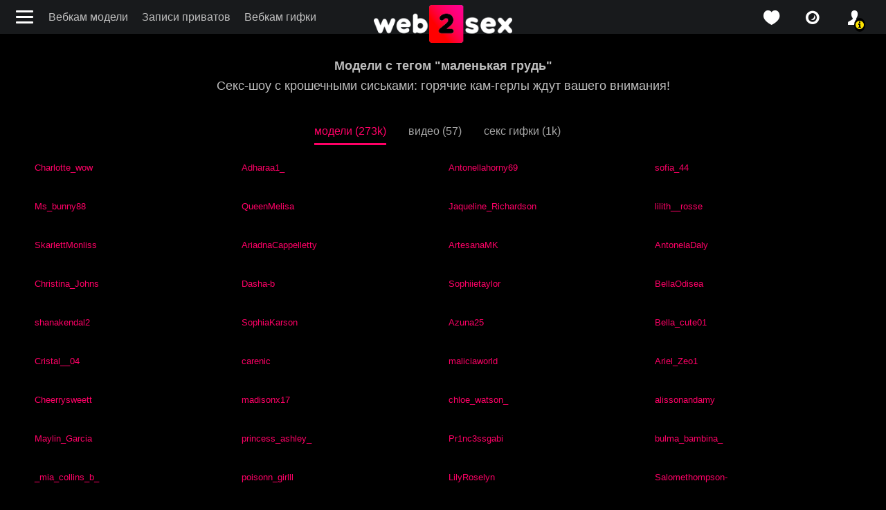

--- FILE ---
content_type: text/html; charset=UTF-8
request_url: https://web2sex1.top/ru/tags/small-tits.html?gender=4&page=4&per-page=48
body_size: 6056
content:
<!DOCTYPE html><html lang="ru"><head><meta charset="UTF-8"><meta name="theme-color" content="#000000"><meta name="viewport" content="width=device-width, initial-scale=1"><link rel="preconnect" href="https://fonts.googleapis.com"><link rel="preconnect" href="https://fonts.gstatic.com" crossorigin><meta name="csrf-param" content="_csrf"><meta name="csrf-token" content="eshwBHGYHx4-4pZXdtBm7rcqC1EkBxVmbM-YFcXxk1AZmh9qCdduM3mP-2QuoACk7RlxKEZReBALialvpJ3AYg=="><title>маленькая грудь :: Записи приватов, секс шоу, секс чат</title><meta name="description" content="Секс-шоу с крошечными сиськами: горячие кам-герлы ждут вашего внимания!"><meta property="og:description" content="Секс-шоу с крошечными сиськами: горячие кам-герлы ждут вашего внимания!"><meta property="og:title" content="маленькая грудь"><meta property="og:url" content="/ru/tags/small-tits.html?page=4"><meta property="og:locale" content="ru"><meta property="og:locale:alternate" content="en"><meta property="og:type" content="website"><meta name="mobile-web-app-capable" content="yes"><meta name="apple-mobile-web-app-capable" content="yes"><meta name="msapplication-starturl" content="/"><meta name="theme-color" content="#000000"><link href="/manifest.json?v=1683742213" rel="manifest"><link type="application/opensearchdescription+xml" href="/ru/search/quick-search.xml" rel="search"><link type="image/png" href="/images/icons/web2sex.com/android-chrome-144x144.png?v=1683742212" rel="icon"><link type="image/png" href="/images/icons/web2sex.com/android-chrome-168x168.png?v=1683742212" rel="icon"><link type="image/png" href="/images/icons/web2sex.com/android-chrome-192x192.png?v=1683742212" rel="icon"><link type="image/png" href="/images/icons/web2sex.com/android-chrome-48x48.png?v=1683742213" rel="icon"><link type="image/png" href="/images/icons/web2sex.com/android-chrome-512x512.png?v=1683742213" rel="icon"><link type="image/png" href="/images/icons/web2sex.com/android-chrome-72x72.png?v=1683742213" rel="icon"><link type="image/png" href="/images/icons/web2sex.com/android-chrome-96x96.png?v=1683742214" rel="icon"><link href="/images/icons/web2sex.com/apple-touch-icon-180x180.png?v=1683742212" rel="apple-touch-icon" sizes="180x180"><link type="image/png" href="/images/icons/web2sex.com/favicon-16x16.png?v=1683742212" rel="icon"><link type="image/png" href="/images/icons/web2sex.com/favicon-32x32.png?v=1683742212" rel="icon"><link type="image/png" href="/images/icons/web2sex.com/mstile-150x150.png?v=1683742212" rel="icon"><link href="https://web2sex.com/tags/small-tits.html?gender=4&amp;page=4&amp;per-page=48" rel="alternate" hreflang="en"><link name="rating" content="adult"><link name="rating" content="RTA-5042-1996-1400-1577-RTA"><link href="https://web2sex.com/tags/small-tits.html?gender=4&amp;page=4&amp;per-page=48" rel="alternate" hreflang="x-default"><link href="https://web2sex.com/tags/small-tits.html" rel="canonical"><link href="/assets/minify/643ecfbdc44330d5d4525b67df224b4d35943ebe.css?v=1769556280" rel="preload" as="style"><link href="https://fonts.googleapis.com/css2?family=Roboto:wght@400;700&amp;display=optional" rel="preload" as="style"><link href="/assets/minify/a8a007b55b134bc7eca68294dccd014c1a2c402b.css?v=1769556280" rel="preload" as="style"><link href="/assets/minify/f5993eca9a9f73dfaa7ca1efddcd37dd67819000.js?v=1769556284" rel="preload" as="script"><link href="/assets/minify/643ecfbdc44330d5d4525b67df224b4d35943ebe.css?v=1769556280" rel="stylesheet"><link href="https://fonts.googleapis.com/css2?family=Roboto:wght@400;700&amp;display=optional" rel="stylesheet"><link href="/assets/minify/a8a007b55b134bc7eca68294dccd014c1a2c402b.css?v=1769556280" rel="stylesheet"><script>
window.links = {
likes: "/ru/user/favorite"
};
window.flashes = [];
window.addEventListener('load', function() { if ('serviceWorker' in navigator) { var src = '/dist/js/service-worker.js?host=web2sex.com&t=1704468424'; navigator.serviceWorker.register(src, {scope: "/"}); navigator.serviceWorker.getRegistrations().then(function(registrations) { for(var registration of registrations) { if(registration.active && registration.active.scriptURL && registration.active.scriptURL.indexOf(src) < 0) { registration.unregister(); } } }); } });
window['items-thumbnails'] = {models: {}, videos: {}};</script></head><body style="background-color: #000;" class="is-guest tags view"><header class="navbar navbar-default"><div class="container-fluid"><div><button class="navbar-toggle hamburger hamburger--arrow float-left" type="button" title="Menu"><span class="hamburger-box"><span class="hamburger-inner"></span></span></button><ul id="w2" class="menu d-none d-md-flex nav"><li class="nav-item"><a class="nav-link" href="/ru/models/index">Вебкам модели</a></li><li class="nav-item"><a class="nav-link" href="/ru/videos/index">Записи приватов</a></li><li class="nav-item"><a class="nav-link" href="/ru/snaps/index">Вебкам гифки</a></li></ul> </div><div class="logo"><a href="/ru" title="web2sex.com Sex Chat and Live XXX Porn Shows"><img src="/images/logo.png?v=2" width="200" height="55" alt="logo"></a> </div><div class="header-panel"><ul id="w3" class="nav"><li class="favorite nav-item"><a class="icon-love_icon nav-link" href="/ru/user/favorite?type=models" title="favorite"></a></li><li class="favorite nav-item"><a class="icon-isight nav-link" href="/ru/snaps/index" title="live photos"></a></li><li class="user alarm nav-item"><a class="icon-profile_icon nav-link" href="/ru/user/login" title="profile"></a></li></ul> </div><!--header-panel--></div></header><div class="sidebar"><button class="hamburger hamburger--slider js-hamburger is-active" title="Menu"><div class="hamburger-box"><div class="hamburger-inner"></div></div></button><ul class="nav menu d-block"><li><a href="/?language=ru"><span class="icon-home"></span>Главная</a></li><li><a href="/ru/models/index"><span class="icon-isight"></span>Порно вебкамеры</a></li><li><a href="/ru/videos/index"><span class="icon-video"></span>Видео (записи приватов)</a></li><li><a href="/ru/snaps/index"><span class="icon-snaps"></span>Снапы</a></li><li><a href="/ru/tags/index"><span class="icon-tags"></span>Категории (beta)</a></li><li class="gender"><a href="javascript://"><span class="icon-venus-mars"></span>Гетеросексуалы</a><ul><li><a href="/ru/models/transsexual?c-gender=transgender" rel="nofollow" data-method="post"><span class="icon-transgender"></span>Трансгендеры</a></li></ul></li><li class="social"><ul><li><a href="https://twitter.com/web2sex" title="twitter" rel="nofollow" target="_blank"><span class="icon-twitter"></span></a></li><li><a href="https://vk.com/web2sex" title="vk" rel="nofollow" target="_blank"><span class="icon-vkontakte"></span></a></li><li><a href="https://telegram.me/s/web2sex" title="telegram" rel="nofollow" target="_blank"><span class="icon-paper-plane"></span></a></li><li><a href="https://www.reddit.com/r/web2sex/" title="reddit" rel="nofollow" target="_blank"><span class="icon-reddit-alien"></span></a></li></ul></li></ul></div><div class="page-content"><section class="model-header"><div class="container-fluid"><div class="model-image mb-15 text-center"><div class="text-center text"><div class="label cams"><h1 class="text text-center">Модели с тегом "маленькая грудь"</h1> <h3 class="text text-center">Секс-шоу с крошечными сиськами: горячие кам-герлы ждут вашего внимания!</h3> </div></div><ul><li class="text-right text-nowrap"><a class="active" href="/ru/tags/small-tits.html?gender=4&amp;page=1&amp;per-page=48&amp;type=models">модели (273k)</a> </li><li class="text-left text-nowrap"><a class="" href="/ru/tags/small-tits.html?gender=4&amp;page=1&amp;per-page=48&amp;type=videos">видео (57)</a> </li><li class="text-left text-nowrap"><a class="" href="/ru/tags/small-tits.html?gender=4&amp;page=1&amp;per-page=48&amp;type=snaps">секс гифки (1k)</a> </li></ul></div></div></section><div class="liked-grid"><div id="w0" class="grid-view video"><div class="row"><div class="model-item col-xl-2 col-lg-3 col-md-4 col-sm-6 col-12 model-online" data-id="115380864" data-grid-actions="1"><a class="online" href="/ru/models/charlottewow-3.html" title="Charlotte_wow" data-pjax="0"><div></div><p>Charlotte_wow</p></a></div><div class="model-item col-xl-2 col-lg-3 col-md-4 col-sm-6 col-12 model-online" data-id="115382038" data-grid-actions="1"><a class="online" href="/ru/models/adharaa1-2.html" title="Adharaa1_" data-pjax="0"><div></div><p>Adharaa1_</p></a></div><div class="model-item col-xl-2 col-lg-3 col-md-4 col-sm-6 col-12 model-online" data-id="115383606" data-grid-actions="1"><a class="online" href="/ru/models/antonellahorny69.html" title="Antonellahorny69" data-pjax="0"><div></div><p>Antonellahorny69</p></a></div><div class="model-item col-xl-2 col-lg-3 col-md-4 col-sm-6 col-12 model-online" data-id="115384295" data-grid-actions="1"><a class="online" href="/ru/models/sofia44-2.html" title="sofia_44" data-pjax="0"><div></div><p>sofia_44</p></a></div><div class="model-item col-xl-2 col-lg-3 col-md-4 col-sm-6 col-12 model-online" data-id="115384554" data-grid-actions="1"><a class="online" href="/ru/models/slender-qwene.html" title="Ms_bunny88" data-pjax="0"><div></div><p>Ms_bunny88</p></a></div><div class="model-item col-xl-2 col-lg-3 col-md-4 col-sm-6 col-12 model-online" data-id="115384601" data-grid-actions="1"><a class="online" href="/ru/models/queenmelisa-2.html" title="QueenMelisa" data-pjax="0"><div></div><p>QueenMelisa</p></a></div><div class="model-item col-xl-2 col-lg-3 col-md-4 col-sm-6 col-12 model-online" data-id="115386814" data-grid-actions="1"><a class="online" href="/ru/models/jaquelinerichardson.html" title="Jaqueline_Richardson" data-pjax="0"><div></div><p>Jaqueline_Richardson</p></a></div><div class="model-item col-xl-2 col-lg-3 col-md-4 col-sm-6 col-12 model-online" data-id="115390168" data-grid-actions="1"><a class="online" href="/ru/models/lilithrosse-6.html" title="lilith__rosse" data-pjax="0"><div></div><p>lilith__rosse</p></a></div><div class="model-item col-xl-2 col-lg-3 col-md-4 col-sm-6 col-12 model-online" data-id="115390287" data-grid-actions="1"><a class="online" href="/ru/models/skarlettmonliss.html" title="SkarlettMonliss" data-pjax="0"><div></div><p>SkarlettMonliss</p></a></div><div class="model-item col-xl-2 col-lg-3 col-md-4 col-sm-6 col-12 model-online" data-id="115390714" data-grid-actions="1"><a class="online" href="/ru/models/ariadnacappelletty.html" title="AriadnaCappelletty" data-pjax="0"><div></div><p>AriadnaCappelletty</p></a></div><div class="model-item col-xl-2 col-lg-3 col-md-4 col-sm-6 col-12 model-online" data-id="115390790" data-grid-actions="1"><a class="online" href="/ru/models/artesanamk.html" title="ArtesanaMK" data-pjax="0"><div></div><p>ArtesanaMK</p></a></div><div class="model-item col-xl-2 col-lg-3 col-md-4 col-sm-6 col-12 model-online" data-id="115391557" data-grid-actions="1"><a class="online" href="/ru/models/antoneladaly.html" title="AntonelaDaly" data-pjax="0"><div></div><p>AntonelaDaly</p></a></div><div class="model-item col-xl-2 col-lg-3 col-md-4 col-sm-6 col-12 model-online" data-id="115391607" data-grid-actions="1"><a class="online" href="/ru/models/christinajohns.html" title="Christina_Johns" data-pjax="0"><div></div><p>Christina_Johns</p></a></div><div class="model-item col-xl-2 col-lg-3 col-md-4 col-sm-6 col-12 model-online" data-id="115392352" data-grid-actions="1"><a class="online" href="/ru/models/dasha-b.html" title="Dasha-b" data-pjax="0"><div></div><p>Dasha-b</p></a></div><div class="model-item col-xl-2 col-lg-3 col-md-4 col-sm-6 col-12 model-online" data-id="115397587" data-grid-actions="1"><a class="online" href="/ru/models/sophiietaylor-2.html" title="Sophiietaylor" data-pjax="0"><div></div><p>Sophiietaylor</p></a></div><div class="model-item col-xl-2 col-lg-3 col-md-4 col-sm-6 col-12 model-online" data-id="115400119" data-grid-actions="1"><a class="online" href="/ru/models/bellaodisea.html" title="BellaOdisea" data-pjax="0"><div></div><p>BellaOdisea</p></a></div><div class="model-item col-xl-2 col-lg-3 col-md-4 col-sm-6 col-12 model-online" data-id="115401114" data-grid-actions="1"><a class="online" href="/ru/models/shanakendal2.html" title="shanakendal2" data-pjax="0"><div></div><p>shanakendal2</p></a></div><div class="model-item col-xl-2 col-lg-3 col-md-4 col-sm-6 col-12 model-online" data-id="115403012" data-grid-actions="1"><a class="online" href="/ru/models/sophiakarson.html" title="SophiaKarson" data-pjax="0"><div></div><p>SophiaKarson</p></a></div><div class="model-item col-xl-2 col-lg-3 col-md-4 col-sm-6 col-12 model-online" data-id="115403495" data-grid-actions="1"><a class="online" href="/ru/models/azuna25.html" title="Azuna25" data-pjax="0"><div></div><p>Azuna25</p></a></div><div class="model-item col-xl-2 col-lg-3 col-md-4 col-sm-6 col-12 model-online" data-id="115409233" data-grid-actions="1"><a class="online" href="/ru/models/petiteashley01.html" title="Bella_cute01" data-pjax="0"><div></div><p>Bella_cute01</p></a></div><div class="model-item col-xl-2 col-lg-3 col-md-4 col-sm-6 col-12 model-online" data-id="115410806" data-grid-actions="1"><a class="online" href="/ru/models/cristal04.html" title="Cristal__04" data-pjax="0"><div></div><p>Cristal__04</p></a></div><div class="model-item col-xl-2 col-lg-3 col-md-4 col-sm-6 col-12 model-online" data-id="115413103" data-grid-actions="1"><a class="online" href="/ru/models/carenic.html" title="carenic" data-pjax="0"><div></div><p>carenic</p></a></div><div class="model-item col-xl-2 col-lg-3 col-md-4 col-sm-6 col-12 model-online" data-id="115413224" data-grid-actions="1"><a class="online" href="/ru/models/maliciaworld.html" title="maliciaworld" data-pjax="0"><div></div><p>maliciaworld</p></a></div><div class="model-item col-xl-2 col-lg-3 col-md-4 col-sm-6 col-12 model-online" data-id="115413255" data-grid-actions="1"><a class="online" href="/ru/models/arielzeo1.html" title="Ariel_Zeo1" data-pjax="0"><div></div><p>Ariel_Zeo1</p></a></div><div class="model-item col-xl-2 col-lg-3 col-md-4 col-sm-6 col-12 model-online" data-id="115413678" data-grid-actions="1"><a class="online" href="/ru/models/cheerrysweett.html" title="Cheerrysweett" data-pjax="0"><div></div><p>Cheerrysweett</p></a></div><div class="model-item col-xl-2 col-lg-3 col-md-4 col-sm-6 col-12 model-online" data-id="115416826" data-grid-actions="1"><a class="online" href="/ru/models/madisonx17.html" title="madisonx17" data-pjax="0"><div></div><p>madisonx17</p></a></div><div class="model-item col-xl-2 col-lg-3 col-md-4 col-sm-6 col-12 model-online" data-id="115418555" data-grid-actions="1"><a class="online" href="/ru/models/chloewatson-4.html" title="chloe_watson_" data-pjax="0"><div></div><p>chloe_watson_</p></a></div><div class="model-item col-xl-2 col-lg-3 col-md-4 col-sm-6 col-12 model-online" data-id="115419256" data-grid-actions="1"><a class="online" href="/ru/models/alissonandamy.html" title="alissonandamy" data-pjax="0"><div></div><p>alissonandamy</p></a></div><div class="model-item col-xl-2 col-lg-3 col-md-4 col-sm-6 col-12 model-online" data-id="115419411" data-grid-actions="1"><a class="online" href="/ru/models/maylingarcia.html" title="Maylin_Garcia" data-pjax="0"><div></div><p>Maylin_Garcia</p></a></div><div class="model-item col-xl-2 col-lg-3 col-md-4 col-sm-6 col-12 model-online" data-id="115420061" data-grid-actions="1"><a class="online" href="/ru/models/princessashley-2.html" title="princess_ashley_" data-pjax="0"><div></div><p>princess_ashley_</p></a></div><div class="model-item col-xl-2 col-lg-3 col-md-4 col-sm-6 col-12 model-online" data-id="115420301" data-grid-actions="1"><a class="online" href="/ru/models/princessgabi.html" title="Pr1nc3ssgabi" data-pjax="0"><div></div><p>Pr1nc3ssgabi</p></a></div><div class="model-item col-xl-2 col-lg-3 col-md-4 col-sm-6 col-12 model-online" data-id="115423170" data-grid-actions="1"><a class="online" href="/ru/models/bulmabambina.html" title="bulma_bambina_" data-pjax="0"><div></div><p>bulma_bambina_</p></a></div><div class="model-item col-xl-2 col-lg-3 col-md-4 col-sm-6 col-12 model-online" data-id="115427481" data-grid-actions="1"><a class="online" href="/ru/models/miacollinsb-3.html" title="_mia_collins_b_" data-pjax="0"><div></div><p>_mia_collins_b_</p></a></div><div class="model-item col-xl-2 col-lg-3 col-md-4 col-sm-6 col-12 model-online" data-id="115431843" data-grid-actions="1"><a class="online" href="/ru/models/poisonngirlll.html" title="poisonn_girlll" data-pjax="0"><div></div><p>poisonn_girlll</p></a></div><div class="model-item col-xl-2 col-lg-3 col-md-4 col-sm-6 col-12 model-online" data-id="115432463" data-grid-actions="1"><a class="online" href="/ru/models/lilyroselyn-2.html" title="LilyRoselyn" data-pjax="0"><div></div><p>LilyRoselyn</p></a></div><div class="model-item col-xl-2 col-lg-3 col-md-4 col-sm-6 col-12 model-online" data-id="115434433" data-grid-actions="1"><a class="online" href="/ru/models/salomethompson-2.html" title="Salomethompson-" data-pjax="0"><div></div><p>Salomethompson-</p></a></div><div class="model-item col-xl-2 col-lg-3 col-md-4 col-sm-6 col-12 model-online" data-id="115435329" data-grid-actions="1"><a class="online" href="/ru/models/kitti-5.html" title="_Kitti_" data-pjax="0"><div></div><p>_Kitti_</p></a></div><div class="model-item col-xl-2 col-lg-3 col-md-4 col-sm-6 col-12 model-online" data-id="115439806" data-grid-actions="1"><a class="online" href="/ru/models/sussiesalmon.html" title="Sussie_Salmon" data-pjax="0"><div></div><p>Sussie_Salmon</p></a></div><div class="model-item col-xl-2 col-lg-3 col-md-4 col-sm-6 col-12 model-online" data-id="115444353" data-grid-actions="1"><a class="online" href="/ru/models/amyboop.html" title="AmyBoop" data-pjax="0"><div></div><p>AmyBoop</p></a></div><div class="model-item col-xl-2 col-lg-3 col-md-4 col-sm-6 col-12 model-online" data-id="115445467" data-grid-actions="1"><a class="online" href="/ru/models/anthoneladuque.html" title="AnthonelaDuque" data-pjax="0"><div></div><p>AnthonelaDuque</p></a></div><div class="model-item col-xl-2 col-lg-3 col-md-4 col-sm-6 col-12 model-online" data-id="115448267" data-grid-actions="1"><a class="online" href="/ru/models/edabonne.html" title="Eda_Bonne" data-pjax="0"><div></div><p>Eda_Bonne</p></a></div><div class="model-item col-xl-2 col-lg-3 col-md-4 col-sm-6 col-12 model-online" data-id="115449844" data-grid-actions="1"><a class="online" href="/ru/models/veronikanaughty.html" title="veronika_naughty" data-pjax="0"><div></div><p>veronika_naughty</p></a></div><div class="model-item col-xl-2 col-lg-3 col-md-4 col-sm-6 col-12 model-online" data-id="115450830" data-grid-actions="1"><a class="online" href="/ru/models/ellymays.html" title="EllyMays" data-pjax="0"><div></div><p>EllyMays</p></a></div><div class="model-item col-xl-2 col-lg-3 col-md-4 col-sm-6 col-12 model-online" data-id="115450962" data-grid-actions="1"><a class="online" href="/ru/models/lunarleen.html" title="Lee_Haneul" data-pjax="0"><div></div><p>Lee_Haneul</p></a></div><div class="model-item col-xl-2 col-lg-3 col-md-4 col-sm-6 col-12 model-online" data-id="115451549" data-grid-actions="1"><a class="online" href="/ru/models/ebonyvallerin.html" title="EbonyVallerin" data-pjax="0"><div></div><p>EbonyVallerin</p></a></div><div class="model-item col-xl-2 col-lg-3 col-md-4 col-sm-6 col-12 model-online" data-id="115452037" data-grid-actions="1"><a class="online" href="/ru/models/stellalawless.html" title="StellaLawless" data-pjax="0"><div></div><p>StellaLawless</p></a></div><div class="model-item col-xl-2 col-lg-3 col-md-4 col-sm-6 col-12 model-online" data-id="115455458" data-grid-actions="1"><a class="online" href="/ru/models/maryshake-2.html" title="Mary_Shake" data-pjax="0"><div></div><p>Mary_Shake</p></a></div><div class="model-item col-xl-2 col-lg-3 col-md-4 col-sm-6 col-12 model-online" data-id="115456230" data-grid-actions="1"><a class="online" href="/ru/models/indianschoolgirl-2.html" title="indianschoolgirl" data-pjax="0"><div></div><p>indianschoolgirl</p></a></div></div><div class="text-center"><nav id="w1"><ul class="pagination"><li class="page-item prev"><a class="page-link" href="/ru/tags/small-tits.html?gender=4&amp;page=3&amp;per-page=48" data-page="2"><span class="icon-left-open-big"></span></a></li><li class="page-item"><a class="page-link" href="/ru/tags/small-tits.html?gender=4&amp;page=2&amp;per-page=48" data-page="1">2</a></li><li class="page-item"><a class="page-link" href="/ru/tags/small-tits.html?gender=4&amp;page=3&amp;per-page=48" data-page="2">3</a></li><li class="page-item active"><a class="page-link" href="/ru/tags/small-tits.html?gender=4&amp;page=4&amp;per-page=48" data-page="3">4</a></li><li class="page-item"><a class="page-link" href="/ru/tags/small-tits.html?gender=4&amp;page=5&amp;per-page=48" data-page="4">5</a></li><li class="page-item"><a class="page-link" href="/ru/tags/small-tits.html?gender=4&amp;page=6&amp;per-page=48" data-page="5">6</a></li><li class="page-item next"><a class="page-link" href="/ru/tags/small-tits.html?gender=4&amp;page=5&amp;per-page=48" data-page="4">next</a></li></ul></nav></div></div><div class="pl-2 pr-2 mt-5 mt-lg-0 favorite-tags-bottom"><h3 class="mb-3">Часто ищут</h3> <ul class="favorite-tags mb-5"><li><a href="/ru/tags/small-tits-white.html" title="small tits white" data-pjax="0">small tits white</a></li><li><a href="/ru/tags/specificsmall-tits.html" title="specific small" data-pjax="0">specific small</a></li><li><a href="/ru/tags/specificsmalltits.html" title="specific small tits" data-pjax="0">specific small tits</a></li><li><a href="/ru/tags/small-tits-arab.html" title="small tits arab" data-pjax="0">small tits arab</a></li><li><a href="/ru/tags/smallboobs.html" title="small boobs" data-pjax="0">small boobs</a></li><li><a href="/ru/tags/smalltitties.html" title="small titties" data-pjax="0">small titties</a></li><li><a href="/ru/tags/small-tits-grannies.html" title="small tits grannies" data-pjax="0">small tits grannies</a></li><li><a href="/ru/tags/smalltits.html" title="smalltits" data-pjax="0">smalltits</a></li></ul> </div></div></div><footer><div class="container-fluid"><div class="row justify-content-center"><div class="left-footer col-md-3 col-12 col-sm-6 order-0"><ul id="w4" class="nav-pills nav"><li class="nav-item"><a class="nav-link" href="https://websex.club/donate/" target="_blank">❤️ Donate</a></li><li class="nav-item"><a class="nav-link" href="https://websex.club/became-a-webcam-model/" target="_blank">🥰 Стать моделью</a></li><li class="nav-item"><a class="nav-link" href="https://websex.club/for-webmasters/" target="_blank">💵 Для вебмастеров</a></li><li class="nav-item"><a class="nav-link" href="https://websex.club/dmca/" target="_blank">💀 DMCA / удаление контента</a></li></ul> </div><div class="center-footer col-md-3 col-12 order-2 order-md-1"><a href="/ru"><img src="/images/logo-footer.png" width="224" height="67" alt="logo"></a> </div><div class="right-footer col-md-3 col-12 col-sm-6 order-1 order-md-2"><noindex><ul class="text-sm-right nav-pills"><li><a href="/ru/tags/small-tits.html?gender=4&page=4&per-page=48&picker-language=ru" ref="nofollow" title="Русский">Русский</a></li><li><a href="/tags/small-tits.html?gender=4&page=4&per-page=48&picker-language=en" ref="nofollow" title="English">English</a></li></ul></noindex> </div></div><div class="row justify-content-center"><div class="center-footer col-md-8 col-12"><p>Бесплатный записи приватов веб-камер: секс чат и порно шоу
Free ❤️ Live Sex Cams: ✔️Videos Recorded Porn ✔️Sex Chat ❌❌❌ Porn Shows from Bongacams, Stripchat and Chaturbate.</p><p class="mt-3 mb-5 mb-md-0"><a href="/?language=ru">web2sex.com</a> | <a href="https://lesbianpink.live/">lesbianpink.live</a> </p></div></div></div></footer><script type="application/ld+json">{"@context":"https://schema.org","@type":"BreadcrumbList","itemListElement":[{"@type":"ListItem","position":1,"item":{"@id":"/?language=ru","name":"Главная"}},{"@type":"ListItem","position":2,"item":{"@id":"/ru/models/index","name":"Модели"}},{"@type":"ListItem","position":3,"item":{"@id":"/ru/tags/small-tits.html?page=4","name":"маленькая грудь"}}]}</script><script src="/assets/minify/f5993eca9a9f73dfaa7ca1efddcd37dd67819000.js?v=1769556284"></script><script>window.thumbnails.push('models', "eNqlmcluGzEMht/F5zRDiouovEpRFEkcJG7r2oAd9BDk3aupZ+RZLjV5CAwE+GjyF8VF/tggChmY8ubhY7PbP76+nDYPXzdv5/Px9NB1u/3r/fZwPO4Oz9vf98+HfXd+e98/nTrMWjJmLtBhyqBISN//vDwdN3f/DWMAJswr+Nvn3SWeBGS+eAaXiEhAbnRJS/LDRGu4xUMKGoqHgZOaMx4XTJwDsK6/uYnBqYhLjCEesIKppFvFyHkFX10S8d2fwWrOKkwrqwoYs8okiAurasihXEomORdnek/h0aUCqL7rOhaBkmqe0NJqshyRz7BwQV1azU75huwzS4Wl+C6EE6Y1PImnQEglKWICznimcHMJRWIHZ8Q0HtztEk/gq0sKOXJpqsy1yy61TyQpYlVVsiZnJfPBQ1l3wpdEnMFNjCwWkLgKbLW4uLRwsv+k8LJ9ss3ZQQgGQCyRrLAMmBP6smIGN5cQQ0WPoC/G6ktUJ3yZTJ3wpRbM4SYGAaaIGFXMwsg+l2bw1SX2jkQXibHmDgt6XXLBHPlmWn9zE6OWVQqdTykmt+8jQzxTeHQJwULzOyXUal5998cHD/HM4BYPIVAk35ICJCZfvs3gq0spRVbYapVrCxLXCjuHJy6JxFSqzYDy0qpmCwWamRXBGagLHi7WDG7xqCWNqERkotk3gHphWsMtHhPnqQ/tW7Quk8W5q8/g5lKp/[base64]/Do/bbn/Yvvw6dQrdz935vPsi4+f9j+Pr1UDxzsZDCxfJKZmzhc/g0SXuo4o8QKn1c/OiJrCwRp61yECS3P7CcTl5HzxI7IR57XYTow59PjGGg7P+p4GbM3mMZwo3l4pxaIMwS0lv3hvHw3XBoxhTeIxHwCjysts/oNdKlpdWi4ZeP6zeDVs+MEn9KxGrBetmIc43FSdMa7jFU+enHIoH6oGWRYbW0V5Cq1/J2aA4e4cPHlWawi0eTbEM1SKJr78mff4FMmRk4g==", true);</script><script defer src="https://static.cloudflareinsights.com/beacon.min.js/vcd15cbe7772f49c399c6a5babf22c1241717689176015" integrity="sha512-ZpsOmlRQV6y907TI0dKBHq9Md29nnaEIPlkf84rnaERnq6zvWvPUqr2ft8M1aS28oN72PdrCzSjY4U6VaAw1EQ==" data-cf-beacon='{"version":"2024.11.0","token":"9ceaf1199a624b918e46bf822ccc846c","r":1,"server_timing":{"name":{"cfCacheStatus":true,"cfEdge":true,"cfExtPri":true,"cfL4":true,"cfOrigin":true,"cfSpeedBrain":true},"location_startswith":null}}' crossorigin="anonymous"></script>
</body></html>

--- FILE ---
content_type: text/css
request_url: https://web2sex1.top/assets/minify/a8a007b55b134bc7eca68294dccd014c1a2c402b.css?v=1769556280
body_size: 15258
content:
@charset "UTF-8";
@font-face{font-family:'fontello';src:url(/src/libs/fontello/css/../font/fontello.eot?32040058);src:url(/src/libs/fontello/css/../font/fontello.eot?32040058#iefix) format('embedded-opentype'),url(/src/libs/fontello/css/../font/fontello.woff2?32040058) format('woff2'),url(/src/libs/fontello/css/../font/fontello.woff?32040058) format('woff'),url(/src/libs/fontello/css/../font/fontello.ttf?32040058) format('truetype'),url(/src/libs/fontello/css/../font/fontello.svg?32040058#fontello) format('svg');font-weight:400;font-style:normal;font-display:swap}
@charset "UTF-8";[class^=icon-]:before,[class*=" icon-"]:before{font-family:"fontello";font-style:normal;font-weight:400;speak:never;display:inline-block;text-decoration:inherit;width:1em;margin-right:.2em;text-align:center;font-variant:normal;text-transform:none;line-height:1em;margin-left:.2em;-webkit-font-smoothing:antialiased;-moz-osx-font-smoothing:grayscale}.icon-broken-heart:before{content:'\e799'}.icon-pencil:before{content:'\e800'}.icon-heart-1:before{content:'\e801'}.icon-x_icon:before{content:'\e802'}.icon-eye_icon:before{content:'\e803'}.icon-camera:before{content:'\e804'}.icon-right-open:before{content:'\e805'}.icon-download:before{content:'\e806'}.icon-view:before{content:'\e807'}.icon-dislike:before{content:'\e808'}.icon-like:before{content:'\e809'}.icon-search_icon:before{content:'\e80a'}.icon-favorite:before{content:'\e80b'}.icon-hate_icon:before{content:'\e80c'}.icon-love_icon:before{content:'\e80d'}.icon-notification_icon:before{content:'\e80e'}.icon-profile_icon:before{content:'\e80f'}.icon-clock:before{content:'\e810'}.icon-video:before{content:'\e811'}.icon-down-open-big:before{content:'\e812'}.icon-up-open-big:before{content:'\e813'}.icon-right-open-big:before{content:'\e814'}.icon-left-open-big:before{content:'\e815'}.icon-paper-plane:before{content:'\e816'}.icon-trash-empty:before{content:'\e817'}.icon-resize-full:before{content:'\e818'}.icon-resize-full-1:before{content:'\e819'}.icon-home:before{content:'\e81a'}.icon-tags:before{content:'\e81b'}.icon-snaps:before{content:'\e81c'}.icon-resize-small:before{content:'\e81d'}.icon-resize-small-1:before{content:'\e81e'}.icon-info-circled:before{content:'\e81f'}.icon-left-open:before{content:'\e820'}.icon-alert:before{content:'\e821'}.icon-spin6:before{content:'\e839'}.icon-play-1:before{content:'\f00f'}.icon-location:before{content:'\f031'}.icon-isight:before{content:'\f039'}.icon-shuffle-1:before{content:'\f03b'}.icon-twitter:before{content:'\f099'}.icon-magic:before{content:'\f0d0'}.icon-angle-left:before{content:'\f104'}.icon-angle-right:before{content:'\f105'}.icon-thumbs-up-alt:before{content:'\f164'}.icon-thumbs-down-alt:before{content:'\f165'}.icon-youtube:before{content:'\f167'}.icon-instagram:before{content:'\f16d'}.icon-skype:before{content:'\f17e'}.icon-vkontakte:before{content:'\f189'}.icon-google:before{content:'\f1a0'}.icon-reddit:before{content:'\f1a1'}.icon-language:before{content:'\f1ab'}.icon-birthday:before{content:'\f1fd'}.icon-venus:before{content:'\f221'}.icon-mars:before{content:'\f222'}.icon-mercury:before{content:'\f223'}.icon-transgender:before{content:'\f224'}.icon-transgender-alt:before{content:'\f225'}.icon-venus-double:before{content:'\f226'}.icon-mars-double:before{content:'\f227'}.icon-venus-mars:before{content:'\f228'}.icon-mars-stroke:before{content:'\f229'}.icon-mars-stroke-v:before{content:'\f22a'}.icon-mars-stroke-h:before{content:'\f22b'}.icon-neuter:before{content:'\f22c'}.icon-odnoklassniki:before{content:'\f263'}.icon-amazon:before{content:'\f270'}.icon-vimeo:before{content:'\f27d'}.icon-reddit-alien:before{content:'\f281'}.icon-snapchat:before{content:'\f2ab'}.icon-snapchat-ghost:before{content:'\f2ac'}.icon-facebook-squared:before{content:'\f308'}.icon-comment:before{content:'\f4ac'}[class*=" icon-"]:before,[class^=icon-]:before{font-family:fontello;font-style:normal;font-weight:400;speak:never;width:auto;margin-left:0;margin-right:0;display:inline-block;text-decoration:inherit;text-align:center;font-variant:normal;text-transform:none;line-height:1em;-webkit-font-smoothing:antialiased;-moz-osx-font-smoothing:grayscale}.nav>li{display:inline-block}@keyframes bounceIn1{33%,66%,from,to{-webkit-transition-timing-function:cubic-bezier(.25,.25,.75,.75);-moz-transition-timing-function:cubic-bezier(.25,.25,.75,.75);-o-transition-timing-function:cubic-bezier(.25,.25,.75,.75);transition-timing-function:cubic-bezier(.25,.25,.75,.75)}0%{transform:scale3d(1,1,1)}33%{transform:scale3d(.6,.6,.6)}66%{transform:scale3d(1.3,1.3,1.3)}100%{transform:scale3d(1,1,1)}}@keyframes demo{0%{background-color:#8dc73f}50%{background-color:#000}}@-webkit-keyframes demo{0%{background-color:#8dc73f}50%{background-color:#000}}@keyframes demo2{0%{background-color:#8dc73f}50%{background-color:#f06}}@-webkit-keyframes demo2{0%{background-color:#8dc73f}50%{background-color:#f06}}@-webkit-keyframes pulsing{0%{-webkit-transform:scale(1,1);transform:scale(1,1)}50%{-webkit-transform:scale(1.5,1.5);transform:scale(1.5,1.5)}100%{-webkit-transform:scale(1,1);transform:scale(1,1)}}@keyframes pulsing{0%{-webkit-transform:scale(1,1);transform:scale(1,1)}50%{-webkit-transform:scale(1.5,1.5);transform:scale(1.5,1.5)}100%{-webkit-transform:scale(1,1);transform:scale(1,1)}}@keyframes bounceIn1{33%,66%,from,to{-webkit-transition-timing-function:cubic-bezier(.25,.25,.75,.75);-moz-transition-timing-function:cubic-bezier(.25,.25,.75,.75);-o-transition-timing-function:cubic-bezier(.25,.25,.75,.75);transition-timing-function:cubic-bezier(.25,.25,.75,.75)}0%{transform:scale3d(1,1,1)}33%{transform:scale3d(.6,.6,.6)}66%{transform:scale3d(1.3,1.3,1.3)}100%{transform:scale3d(1,1,1)}}@keyframes bounceIn{0%{transform:scale3d(1,1,1)}50%{transform:scale3d(1.3,1.3,1.3)}100%{transform:scale3d(1,1,1)}}article,aside,details,figcaption,figure,footer,header,hgroup,menu,nav,section{display:block}li,ol,ul{list-style:none}blockquote,q{quotes:none}blockquote:after,blockquote:before{content:"";content:none}a,abbr,acronym,address,applet,article,aside,audio,b,big,blockquote,body,canvas,caption,center,cite,code,dd,del,details,dfn,div,dl,dt,em,embed,fieldset,figcaption,figure,footer,form,header,hgroup,html,i,iframe,img,ins,kbd,label,legend,li,mark,menu,nav,object,ol,output,p,pre,q,ruby,s,samp,section,small,span,strike,strong,sub,summary,sup,table,tbody,td,tfoot,th,thead,time,tr,tt,u,ul,var,video{margin:0;padding:0;border:0;font-size:100%;font:inherit;vertical-align:baseline}html{font-size:16px}body,h1,h2,h3,h4,h5,h6,p{font-family:Roboto,"Liberation Sans",sans-serif}body{line-height:1rem;overflow-x:hidden;background-color:#000!important}.page-content{padding:4.5rem 1rem 0}@media (min-width:60.5rem){.page-content{padding:5rem 2rem 0!important}}@media (min-width:74.5rem){.page-content{padding:5rem 3.125rem 0!important}}@media (max-width:42.23rem){.page-content{padding-top:3rem;overflow-x:hidden}}.blurred{filter:blur(.625rem)}b,strong{font-weight:700!important}a{color:#f06}a:active,a:hover{color:#fff;text-decoration:none}.btn{outline:0!important;box-shadow:none!important}.light-background:before,.mejs-main-container .video-container.embed>iframe,.model-offline.show-all>.show-all-text,.model-online.show-all>.show-all-text,.photo-item a.gif:after,.photo-item.show-all>.show-all-text,.position-absolute,.position-absolute-center,.position-absolute-full,.snap-item a.gif:after,.snap-item.show-all>.show-all-text,.toggle.btn:not(.off) .toggle-group .toggle-on:before,.video-item.show-all>.show-all-text,.video-item>a:after,.view-model .model-video .video-view #streamImageCanvas,.view-model .model-video .video-view.online:after,body.account .uploadimage-item>div>span,body.index #online-models .video.widget.pjx:before,body.index .online-models .video.widget.pjx:before,body.models .model-info table.timetable tbody td>span,body.videos.view .model-info table.timetable tbody td>span{position:absolute}.mejs-main-container .video-container.embed>iframe,.position-absolute-full{top:0;left:0;bottom:0;right:0;width:100%;height:100%}.model-offline.show-all>.show-all-text,.model-online.show-all>.show-all-text,.photo-item a.gif:after,.photo-item.show-all>.show-all-text,.position-absolute-center,.snap-item a.gif:after,.snap-item.show-all>.show-all-text,.toggle.btn:not(.off) .toggle-group .toggle-on:before,.video-item.show-all>.show-all-text,.video-item>a:after,.view-model .model-video .video-view #streamImageCanvas,.view-model .model-video .video-view.online:after,body.account .uploadimage-item>div>span,body.models .model-info table.timetable tbody td>span,body.videos.view .model-info table.timetable tbody td>span{top:50%;left:50%;transform:translate(-50%,-50%)}.d-flex-center,.grid-view .pagination>li>a,.grid-view .pagination>li>span,.model-item .btn-group [class*=icon],.model-item .btn-group [class*=icon] small,.model-item .btn-group a,.model-item .btn-group a small,.model-video .btn-group [class*=icon],.model-video .btn-group [class*=icon] small,.model-video .btn-group a,.model-video .btn-group a small,.pagination>li>a,.pagination>li>span,.photo-item .btn-group [class*=icon],.photo-item .btn-group [class*=icon] small,.photo-item .btn-group a,.photo-item .btn-group a small,.photo-item a.gif:after,.pwa-install-notification-wrapper .pwa-install-notification,.pwa-install-notification-wrapper .pwa-install-notification .pwa-install-notification-body .pwa-install-notification-content,.pwa-install-popup-wrapper .pwa-install-popup .pwa-install-popup-logo,.pwa-install-popup-wrapper .pwa-install-popup .pwa-install-popup-steps ul li,.snap-item .btn-group [class*=icon],.snap-item .btn-group [class*=icon] small,.snap-item .btn-group a,.snap-item .btn-group a small,.snap-item a.gif:after,.video-item .btn-group [class*=icon],.video-item .btn-group [class*=icon] small,.video-item .btn-group a,.video-item .btn-group a small,.view-model .model-video .video-view{display:flex;align-items:center;justify-content:center}.margin-center{float:none;margin-left:auto;margin-right:auto}.btn,a,a:active,a:focus,a:hover,button{outline:0;text-decoration:none}a:active,a:focus,a:hover{transition:all .25s ease-in-out}input:-webkit-autofill,select:-webkit-autofill,textarea:-webkit-autofill{background-image:none;color:#a5a5a5!important;background-color:#000!important}.container{max-width:58.125rem}@media (max-width:42.23rem){.container{padding-left:.9375rem;padding-right:.9375rem}}.clearfix{clear:both}.btn{outline:0!important}.btn:active,.btn:focus,.btn:hover{outline:0!important}.btn.btn-lg{font-weight:700;height:3.5rem;line-height:2.1875rem;min-width:9.375rem}.btn.btn-primary{border-color:#f06;background-color:#f06;background:linear-gradient(309.75deg,#dc002d 14.7%,#eb008c 86.1%),#c4c4c4}.btn.btn-default{color:#fff;border-color:#181a1c;background-color:#181a1c}.btn.btn-default:hover{border-color:#f06;background-color:#f06}.goto-service{color:#fff;background-color:#f06;position:relative;border-radius:3.125rem;font-size:1.2rem;display:inline-block;padding:.4375rem 1.375rem .4375rem 1rem}.goto-service:after{content:"";width:1.0625rem;height:1.0625rem;position:relative;top:.0625rem;right:-.625rem;border-radius:100%;display:inline-block;background-color:#8dc73f;animation:demo2 1s infinite;-webkit-animation:demo2 1s infinite}q:after,q:before{content:"";content:none}table{border-collapse:collapse;border-spacing:0}select{-webkit-appearance:none;-moz-appearance:none;appearance:none;border-radius:0}img{max-width:100%}.container.user-default-login{max-width:58.75rem}a.heart:before{animation-duration:.4s}a.heart.animated:before{animation-name:bounceIn1}a.heart.active:hover:not(.not-hover):before{content:"\e800"}.glyphicon{top:.1875rem}.grid-view>.empty-text{text-align:center;font-size:1.875rem;color:#f06;margin:6.25rem 1.5625rem}@media (max-width:42.23rem){.grid-view>.empty-text{font-size:1.1875rem}}small{font-size:75%}.grayscale-100{filter:grayscale(100%)}.light-background,body.index #online-models .video.widget.pjx,body.index .online-models .video.widget.pjx{position:relative;background-color:#0f1012}.light-background:before,body.index #online-models .video.widget.pjx:before,body.index .online-models .video.widget.pjx:before{content:"";background-color:#0f1012;width:110vw;left:-5vw;height:100%;top:0;z-index:-1}@media (min-width:68.75rem){.light-background:before,body.index #online-models .video.widget.pjx:before,body.index .online-models .video.widget.pjx:before{width:calc(100% + 6.25rem);left:-3.125rem}}.bg-dark{background-color:#000}.form-control.form-control-lg{border:.1rem solid #a5a5a5}.form-control.form-control-lg.select-picker{border:none}.form-control.form-control-lg.select-picker .dropdown-toggle{border:.25rem solid #a5a5a5;background-color:#06080a;border-radius:.222904375rem;outline:0!important;height:3.5rem;color:#a5a5a5;font-size:1rem}.form-control.form-control-lg.select-picker .dropdown-menu{z-index:1000}.form-group.has-error .form-control{border-color:#dc3545}select.form-control.form-control-lg{padding:.125rem 1rem}.header-search-container .container{max-width:39rem}.header-search-container .container .input-group{border:.25rem solid #5e5e5e;border-radius:3.125rem;width:100%}.header-search-container .container .input-group .btn.btn-link{color:#fff}.header-search-container .container .input-group .btn.btn-link:hover{color:#f06}.header-search-container>h1{margin:0 0 .625rem}.header-search-container .form-group{margin:0}.header-search-container a{color:#fff!important}.header-search-container a:hover{color:#fff!important}.header-search-container h1,.header-search-container h2,.header-search-container h3{color:#fff!important}.header-search-container .header-search-input{background:0 0;border:none;color:#fff;font-size:2.5rem;line-height:2.1875rem;outline:0;padding:.3125rem 0 0 2rem;width:100%}.header-search-container .header-search-input::-ms-clear{display:none}.header-search-container .header-search-results{margin-top:1.25rem;min-height:3.125rem}.header-search-container .header-search-results .video .container-fluid{padding:0 3.125rem}.header-panel{float:right;text-align:right;display:inline-block}@media (max-width:42.23rem){.header-panel{left:0;bottom:0;width:100%;z-index:99;position:fixed;border-color:#181a1c;background-color:#181a1c}.header-panel ul.dropdown-menu{width:100%}body[data-device=iphone] .header-panel{padding-bottom:1rem}}.header-panel ul.dropdown-menu{left:auto;right:0}@media (max-width:31.25rem){.header-panel ul.dropdown-menu{left:0;right:0;top:auto;bottom:100%}}.header-panel ul.dropdown-menu li.admin{border-bottom:.0625rem solid #ccc}.header-panel .nav a{line-height:1rem;padding:.9375rem .8125rem}@media (max-width:42.23rem){.header-panel .nav a{padding:.875rem .9375rem}}.header-panel .nav a:active,.header-panel .nav a:focus{background:0 0}.header-panel .nav a:hover{color:#f06}.header-panel>ul{display:block;float:right;position:relative}@media (max-width:31.25rem){.header-panel>ul{width:100%}}.header-panel>ul>li{width:3.75rem;height:3.0625rem;line-height:5.4375rem;text-align:center;float:left;display:inline-block}.header-panel>ul>li a.alarm{color:#f06}.header-panel>ul>li.alarm>a{position:relative}.header-panel>ul>li.alarm>a:after{color:#ffe500;font-family:fontello;content:"\e81f";background-color:#000;border-radius:50%;font-size:.85rem;border:.125rem solid #000;position:absolute;top:50%;left:50%}@media (max-width:42.23rem){.header-panel>ul>li{width:25%}.header-panel>ul>li:first-child{border-left:none}}.header-panel>ul>li>a{color:#fff;font-size:1.3125rem}.header-panel>ul>li>a:hover{color:#f06}.header-panel>ul>li>a:active,.header-panel>ul>li>a:focus{background:0 0}.header-panel>ul .messenger{position:relative}.header-panel>ul .messenger span{color:#464849;top:-.0625rem;font-size:1.625rem}.header-panel>ul .messenger .top-number{position:absolute;top:-.4375rem;right:-.25rem;width:1rem;height:1rem;color:#fff;line-height:1rem;border-radius:100%;text-align:center;display:inline-block;font-size:.6875rem;font-weight:700;background-color:#f06}.header-panel>ul .user .caret{display:none}.header-panel>ul a,.header-panel>ul a:active,.header-panel>ul a:hover{outline:0}.sidebar{display:inline-block;transition:all .35s ease-in-out;left:-100%;position:fixed;background-color:#1e2021;width:100%;max-width:17.1875rem;top:0;z-index:1050;height:100%;padding:3.125rem 1.6rem 0 0;overflow-y:auto}.sidebar>button.hamburger{position:absolute;right:1rem;top:1rem}.sidebar.is-active{left:0}.sidebar ul.menu{min-height:calc(100vh - 3.125rem)}@media (max-width:42.23rem){.sidebar ul.menu{padding:5% 5% 0;display:block;position:relative}}.sidebar ul.menu a,.sidebar ul.menu li{font-weight:700;font-size:1rem;line-height:1.1rem}.sidebar ul.menu>li:not(.social) a>span[class^=icon-]{top:-.0625rem;font-size:80%;position:relative;margin-right:.625rem;display:inline-block;width:1.1875rem}.sidebar ul.menu>li:not(.social) a>span[class^=icon-]:before{font-size:1rem}.sidebar ul.menu li{display:block;padding:.625rem .9375rem;position:relative}.sidebar ul.menu li.gender,.sidebar ul.menu li.menu-title{margin-top:1.5625rem}.sidebar ul.menu li.menu-title{color:#3c3c3c}.sidebar ul.menu li:last-child{margin-right:0}.sidebar ul.menu li a.active,.sidebar ul.menu li a:hover{color:#f06}.sidebar ul.menu li.gender>a:after{content:"\e812";font-family:fontello;position:absolute;right:0}.sidebar ul.menu li.gender ul{margin-top:.625rem;position:absolute;visibility:hidden}.sidebar ul.menu li.gender.open>a:after{content:"\e813"}.sidebar ul.menu li.gender.open ul{visibility:visible}.sidebar ul.menu li.social{bottom:.9375rem;padding:0;position:absolute}.sidebar ul.menu li.social ul{display:block}.sidebar ul.menu li.social ul li{display:inline-block;padding-right:0}.sidebar ul.menu li.social ul li a{font-size:1.75rem}.sidebar ul.menu li a{color:#8a8a8a;padding:0}.sidebar ul.menu li a:active,.sidebar ul.menu li a:focus{background:0 0}.nav a.open,.nav a.open a,.nav a:active,.nav a:hover,.nav li.open,.nav li.open a,.nav li:active,.nav li:hover{background:0 0!important}a.new-tag{line-height:1.5;border-radius:3.125rem;padding:.125rem .625rem;color:#a5a5a5;background-color:#333;white-space:nowrap}a.new-tag:hover{color:#fff!important;background-color:#f06}#suggest-modal .modal-header{border-bottom:none}#suggest-modal .modal-dialog{margin:0 auto}#suggest-modal .modal-content{background-color:#000!important}#suggest-modal .modal-content .modal-body{padding:0 1.875rem 1.875rem}#suggest-modal .modal-content .modal-body .selected-tags{padding-bottom:1.5625rem}#suggest-modal .modal-content .modal-body .selected-tags span{white-space:nowrap;margin-right:.3125rem;margin-bottom:.3125rem;display:inline-block}.suggest.tags{padding-top:1.5625rem}.suggest.tags strong{color:#fff;display:block;margin:.9375rem 0}.suggest.tags .badge,.suggest.tags .selected,.suggest.tags .selected-tags input:checked+label>span,.suggest.tags div.form-check input:checked+label>span{color:#000!important;background-color:#f06!important}.suggest.tags .selected-tags a,.suggest.tags .selected-tags button,.suggest.tags .selected-tags label>span,.suggest.tags div.form-check a,.suggest.tags div.form-check button,.suggest.tags div.form-check label>span{line-height:1.5;border-radius:3.125rem;font-size:.9375rem;padding:.125rem .625rem;color:#a5a5a5;background-color:#333}.suggest.tags .selected-tags input,.suggest.tags div.form-check input{display:none}.suggest.tags .selected-tags label,.suggest.tags div.form-check label{padding-left:0}.suggest.tags .form-check{display:inline-block;padding-left:.25rem;padding-bottom:.25rem}.suggest.tags ul{display:block;margin-bottom:3.125rem}.suggest.tags ul li{display:block;margin-top:.3125rem}.suggest.tags .accordion{width:100%}.suggest.tags .accordion .card{background:0 0}.suggest.tags .accordion .card-header{padding:0}.suggest.tags .accordion .card-header a,.suggest.tags .accordion .card-header button{color:#fff;position:relative;display:block;padding:.625rem 0;width:100%;text-align:left;text-decoration:none!important}.suggest.tags .accordion .card-header a:after,.suggest.tags .accordion .card-header button:after{color:#fff;right:0;top:50%;content:"\e813";position:absolute;font-family:fontello;transform:translateY(-50%)}.suggest.tags .accordion .card-header a.collapsed:after,.suggest.tags .accordion .card-header button.collapsed:after{content:"\e812"}.suggest.tags .accordion .card-body{padding:0}.suggest.tags .accordion .card-body>div:after{content:"";display:block;clear:both}.grid-view .pagination,.pagination{display:inline-block;margin:2.5rem auto 3.75rem;border-radius:0}.grid-view .pagination>li,.pagination>li{display:inline-flex;width:4.6875rem;height:4.6875rem;border-radius:3.125rem!important;background-color:#000;border-color:#000;border-width:.25rem;align-items:center;align-content:center;text-align:center}@media (max-width:42.23rem){.grid-view .pagination>li,.pagination>li{height:2.75rem;width:2.75rem}}.grid-view .pagination>li+li,.pagination>li+li{margin-left:.3125rem}.grid-view .pagination>li a,.pagination>li a{cursor:pointer}.grid-view .pagination>li>a,.grid-view .pagination>li>span,.pagination>li>a,.pagination>li>span{color:#fff;font-size:1.3125rem;font-weight:700;width:100%;height:100%;font-size:1.3125rem;font-weight:700}.grid-view .pagination>li.next.disabled,.grid-view .pagination>li.prev.disabled,.pagination>li.next.disabled,.pagination>li.prev.disabled{display:none}.grid-view .pagination>li.active,.grid-view .pagination>li:active,.pagination>li.active,.pagination>li:active{border-color:#f06!important;color:#fff!important;background-color:#f06!important}.grid-view .pagination>li:hover,.pagination>li:hover{border-color:#2e3031!important;color:#fff!important;background-color:#2e3031!important}.model-item,.model-video,.photo-item,.snap-item,.video-item{position:relative}.model-item .btn-group,.model-video .btn-group,.photo-item .btn-group,.snap-item .btn-group,.video-item .btn-group{bottom:.5rem;right:1rem;z-index:3;position:absolute}.model-item .btn-group [class*=icon],.model-item .btn-group a,.model-video .btn-group [class*=icon],.model-video .btn-group a,.photo-item .btn-group [class*=icon],.photo-item .btn-group a,.snap-item .btn-group [class*=icon],.snap-item .btn-group a,.video-item .btn-group [class*=icon],.video-item .btn-group a{height:2.1rem;width:2.1rem;color:#a5a5a5;font-size:.8rem;border-radius:50%;background-color:#2b2b2b;line-height:1rem;padding-top:.1rem;cursor:pointer}.model-item .btn-group [class*=icon].animated,.model-item .btn-group a.animated,.model-video .btn-group [class*=icon].animated,.model-video .btn-group a.animated,.photo-item .btn-group [class*=icon].animated,.photo-item .btn-group a.animated,.snap-item .btn-group [class*=icon].animated,.snap-item .btn-group a.animated,.video-item .btn-group [class*=icon].animated,.video-item .btn-group a.animated{animation:bounceIn .3s infinite linear both;animation-iteration-count:1}.model-item .btn-group [class*=icon].active,.model-item .btn-group [class*=icon]:hover,.model-item .btn-group a.active,.model-item .btn-group a:hover,.model-video .btn-group [class*=icon].active,.model-video .btn-group [class*=icon]:hover,.model-video .btn-group a.active,.model-video .btn-group a:hover,.photo-item .btn-group [class*=icon].active,.photo-item .btn-group [class*=icon]:hover,.photo-item .btn-group a.active,.photo-item .btn-group a:hover,.snap-item .btn-group [class*=icon].active,.snap-item .btn-group [class*=icon]:hover,.snap-item .btn-group a.active,.snap-item .btn-group a:hover,.video-item .btn-group [class*=icon].active,.video-item .btn-group [class*=icon]:hover,.video-item .btn-group a.active,.video-item .btn-group a:hover{color:#fff;background-color:#f06}.model-item .btn-group [class*=icon] small,.model-item .btn-group [class*=icon].active,.model-item .btn-group [class*=icon]:hover,.model-item .btn-group a small,.model-item .btn-group a.active,.model-item .btn-group a:hover,.model-video .btn-group [class*=icon] small,.model-video .btn-group [class*=icon].active,.model-video .btn-group [class*=icon]:hover,.model-video .btn-group a small,.model-video .btn-group a.active,.model-video .btn-group a:hover,.photo-item .btn-group [class*=icon] small,.photo-item .btn-group [class*=icon].active,.photo-item .btn-group [class*=icon]:hover,.photo-item .btn-group a small,.photo-item .btn-group a.active,.photo-item .btn-group a:hover,.snap-item .btn-group [class*=icon] small,.snap-item .btn-group [class*=icon].active,.snap-item .btn-group [class*=icon]:hover,.snap-item .btn-group a small,.snap-item .btn-group a.active,.snap-item .btn-group a:hover,.video-item .btn-group [class*=icon] small,.video-item .btn-group [class*=icon].active,.video-item .btn-group [class*=icon]:hover,.video-item .btn-group a small,.video-item .btn-group a.active,.video-item .btn-group a:hover{color:#fff;background-color:#f06}.model-item .btn-group [class*=icon] small,.model-item .btn-group a small,.model-video .btn-group [class*=icon] small,.model-video .btn-group a small,.photo-item .btn-group [class*=icon] small,.photo-item .btn-group a small,.snap-item .btn-group [class*=icon] small,.snap-item .btn-group a small,.video-item .btn-group [class*=icon] small,.video-item .btn-group a small{bottom:-.1rem;width:1rem;height:1rem;margin-left:.8rem;border-radius:50%;background-color:#5f5f5f;position:absolute}.model-item .btn-group [class*=icon]:hover small,.model-item .btn-group a:hover small,.model-video .btn-group [class*=icon]:hover small,.model-video .btn-group a:hover small,.photo-item .btn-group [class*=icon]:hover small,.photo-item .btn-group a:hover small,.snap-item .btn-group [class*=icon]:hover small,.snap-item .btn-group a:hover small,.video-item .btn-group [class*=icon]:hover small,.video-item .btn-group a:hover small{background-color:#000}.model-item .btn-group [class*=icon]+[class*=icon],.model-item .btn-group [class*=icon]+a,.model-item .btn-group a+[class*=icon],.model-item .btn-group a+a,.model-video .btn-group [class*=icon]+[class*=icon],.model-video .btn-group [class*=icon]+a,.model-video .btn-group a+[class*=icon],.model-video .btn-group a+a,.photo-item .btn-group [class*=icon]+[class*=icon],.photo-item .btn-group [class*=icon]+a,.photo-item .btn-group a+[class*=icon],.photo-item .btn-group a+a,.snap-item .btn-group [class*=icon]+[class*=icon],.snap-item .btn-group [class*=icon]+a,.snap-item .btn-group a+[class*=icon],.snap-item .btn-group a+a,.video-item .btn-group [class*=icon]+[class*=icon],.video-item .btn-group [class*=icon]+a,.video-item .btn-group a+[class*=icon],.video-item .btn-group a+a{margin-left:.5rem}.model-photos .photo-item .btn-group,.snap-item .btn-group,.view-model .photo-item .btn-group{bottom:-1.1rem}.model-video .btn-group{right:50%;bottom:-1.1rem;transform:translateX(50%)}.widget .label{text-align:left}.widget .label h1,.widget .label h1 a,.widget .label h2,.widget .label h2 a{text-align:left;color:#bebebe!important;font-size:1.5rem;font-weight:700}.widget.video{margin-top:-.3125rem;border-top:none;position:relative}.label img{vertical-align:middle}.label.cams{padding:.3125rem;position:relative;display:block}.label.cams h1{font-weight:700}.label.cams h3{font-weight:400}.label.cams h1,.label.cams h2,.label.cams h3{white-space:normal;font-size:1.1rem;color:#bebebe!important}.label.cams .number+.text+.text{margin-left:1.25rem}.label.cams.offline .text:after{display:none}.label.popular{background-image:url(/images/label2.png);width:20.625rem;background-repeat:no-repeat;text-align:left;margin-bottom:0;margin-top:0;position:relative;cursor:pointer;padding:1rem 2.1rem 1rem 3.75rem}.label.popular:hover .hide{position:absolute;top:1.75rem;background-color:#f06;display:inline-block!important;width:auto;right:1.25rem;padding:.3125rem;z-index:9;border-radius:.1875rem}.label.popular:hover .hide li{width:100%;color:#fff;display:block;padding-bottom:.3125rem;text-transform:capitalize;transition:all .2s ease-in-out}.label.popular:hover .hide li:hover{opacity:.7;transition:all .2s ease-in-out}.label.popular span{opacity:.5;margin-top:-.125rem;padding-left:4.75rem;font-size:.875rem}.label.popular:before{display:none}.label.popular .glyphicon{padding-left:1.25rem}[class^=col-]>.label.cams{padding-left:0}.modal{background-color:#000}.modal .modal-content{background-color:#000;box-shadow:none}.modal .modal-header{border-color:transparent}.modal .modal-content,.modal .modal-header{border:none}.modal .modal-content button.close,.modal .modal-header button.close{color:#fff;font-size:1.5rem;opacity:1}.modal#age-verification-modal .modal-header{display:none!important}.modal#age-verification-modal h2,.modal#age-verification-modal h3,.modal#age-verification-modal p{color:#fff;line-height:1.5rem}.panel,.panel-default>.panel-heading{border-color:#000;background-color:#000}.panel .panel-heading{padding-left:0;padding-right:0}.panel .panel-body{border-top:none!important}.select2-container--krajee-bs4 .select2-selection{background-color:#06080a}.select2-container--krajee-bs4 .select2-dropdown{background-color:#06080a}.select2-container--krajee-bs4 .select2-dropdown .select2-search__field{color:#a5a5a5;border-top:none;border-left:none;border-right:none;border-radius:0;background-color:#06080a;background-position:right .625rem top .225rem}.select2-container--krajee-bs4 .select2-dropdown .select2-results__option[aria-selected]{color:#a5a5a5;background-color:#06080a}.select2-container--krajee-bs4 .select2-dropdown .select2-results__option--highlighted[aria-selected]{background-color:#06080a;color:#f06}.form-control-lg+.select2 .select2-selection{height:3.5rem;border:.1rem solid #a5a5a5;padding:.5rem 1rem;font-size:1.25rem;line-height:1.5;border-radius:.222904375rem}.form-control-lg+.select2 .select2-selection__rendered{color:#a5a5a5!important}.form-control-lg+.select2 .select2-selection__arrow{border-left:none;width:3rem}.toggle.btn,.toggle.btn:active,.toggle.btn:focus,.toggle.btn:hover{border:.0625rem solid #a5a5a5!important;background-color:#131313!important}.toggle.btn{border-radius:1.75rem}.toggle.btn .toggle-group{left:1.4375rem}.toggle.btn.off .toggle-group{left:-2rem}.toggle.btn:not(.off) .toggle-group .toggle-on:before{content:"";width:1.889375rem;height:1.889375rem;background-color:#678329;display:inline-block;opacity:.8;filter:blur(1.25rem)}.toggle.btn:not(.off)+span{color:#b8f62d}.toggle.btn .toggle-group{width:4.375rem}.toggle.btn .toggle-group .toggle-handle{display:none!important}.toggle.btn .toggle-group .toggle-off,.toggle.btn .toggle-group .toggle-on{border-radius:1.75rem;width:2rem;height:2rem;padding:.375rem .75rem;border-width:.1875rem}.toggle.btn .toggle-group .toggle-on{background-color:#8ad12a;border-color:#131313}.toggle.btn .toggle-group .toggle-off{background-color:#bdbdbd;border-color:#181a1c}.toggle.btn+span{font-weight:700;font-size:1rem;color:#bdbdbd;line-height:1.5rem}.toggle.btn.btn-sm{min-width:2rem;min-height:1.3rem}.toggle.btn.btn-sm .toggle-group{left:.625rem}.toggle.btn.btn-sm.off .toggle-group{left:-1.125rem}.toggle.btn.btn-sm .toggle-group{width:2.375rem}.toggle.btn.btn-sm .toggle-group .toggle-off,.toggle.btn.btn-sm .toggle-group .toggle-on{width:1.2rem!important;height:1.2rem!important;padding:.3125rem;border-width:.1875rem}.photo-item a.gif,.snap-item a.gif{margin-bottom:0;position:relative;display:block;width:100%;aspect-ratio:16/9;background-size:cover}.photo-item a.gif:after,.snap-item a.gif:after{content:"GIF";width:2.875rem;height:2.875rem;font-size:1rem;border:.125rem solid #fff;background-color:#000;border-radius:50%;text-align:center;text-decoration:none;color:#fff;transition:all .25s ease-in-out}.photo-item a.gif:hover:after,.snap-item a.gif:hover:after{opacity:.5}.photo-item a.gif.played-gif:after,.snap-item a.gif.played-gif:after{display:none}.tabs-krajee .nav-tabs>li a{color:#a5a5a5}.tabs-krajee .nav-tabs>li a:active,.tabs-krajee .nav-tabs>li a:focus,.tabs-krajee .nav-tabs>li a:hover{border-color:transparent!important}.tabs-krajee .nav-tabs>li.active>a,.tabs-krajee .nav-tabs>li.active>span,.tabs-krajee .nav-tabs>li:active>a,.tabs-krajee .nav-tabs>li:active>span,.tabs-krajee .nav-tabs>li:focus>a,.tabs-krajee .nav-tabs>li:focus>span,.tabs-krajee .nav-tabs>li:hover>a,.tabs-krajee .nav-tabs>li:hover>span{color:#f06}.tabs-krajee .nav-tabs>li.active>a:active,.tabs-krajee .nav-tabs>li.active>a:focus,.tabs-krajee .nav-tabs>li.active>a:hover,.tabs-krajee .nav-tabs>li.active>span:active,.tabs-krajee .nav-tabs>li.active>span:focus,.tabs-krajee .nav-tabs>li.active>span:hover,.tabs-krajee .nav-tabs>li:active>a:active,.tabs-krajee .nav-tabs>li:active>a:focus,.tabs-krajee .nav-tabs>li:active>a:hover,.tabs-krajee .nav-tabs>li:active>span:active,.tabs-krajee .nav-tabs>li:active>span:focus,.tabs-krajee .nav-tabs>li:active>span:hover,.tabs-krajee .nav-tabs>li:focus>a:active,.tabs-krajee .nav-tabs>li:focus>a:focus,.tabs-krajee .nav-tabs>li:focus>a:hover,.tabs-krajee .nav-tabs>li:focus>span:active,.tabs-krajee .nav-tabs>li:focus>span:focus,.tabs-krajee .nav-tabs>li:focus>span:hover,.tabs-krajee .nav-tabs>li:hover>a:active,.tabs-krajee .nav-tabs>li:hover>a:focus,.tabs-krajee .nav-tabs>li:hover>a:hover,.tabs-krajee .nav-tabs>li:hover>span:active,.tabs-krajee .nav-tabs>li:hover>span:focus,.tabs-krajee .nav-tabs>li:hover>span:hover{border-color:transparent!important}.tabs-krajee.tabs-above .tab-content .tab-pane .form-group[class*=field-profile-notification] .form-group,.tabs-krajee.tabs-above .tab-content .tab-pane .form-group[class*=field-profile-notification] label{display:inline-block;color:#a5a5a5}.tabs-krajee.tabs-above .tab-content .tab-pane .form-group[class*=field-profile-notification] .form-group{margin-left:.9375rem}.hamburger{padding:.9375rem;display:inline-block;cursor:pointer;transition-property:opacity,filter;transition-duration:.15s;transition-timing-function:linear;font:inherit;color:inherit;text-transform:none;background-color:transparent;border:0;margin:0;overflow:visible}.hamburger:hover{opacity:.7}.hamburger.is-active:hover{opacity:.7}.hamburger.is-active .hamburger-inner,.hamburger.is-active .hamburger-inner:after,.hamburger.is-active .hamburger-inner:before{background-color:#000}.hamburger-box{width:2.5rem;height:1.5rem;display:inline-block;position:relative}.hamburger-inner{display:block;top:50%;margin-top:-.125rem}.hamburger-inner,.hamburger-inner:after,.hamburger-inner:before{width:2.5rem;height:.25rem;background-color:#000;border-radius:.25rem;position:absolute;transition-property:transform;transition-duration:.15s;transition-timing-function:ease}.hamburger-inner:after,.hamburger-inner:before{content:"";display:block}.hamburger-inner:before{top:-.625rem}.hamburger-inner:after{bottom:-.625rem}.hamburger--slider .hamburger-inner{top:.125rem}.hamburger--slider .hamburger-inner:before{top:.625rem;transition-property:transform,opacity;transition-timing-function:ease;transition-duration:.15s}.hamburger--slider .hamburger-inner:after{top:1.25rem}.hamburger--slider.is-active .hamburger-inner{transform:translate3d(0,.625rem,0) rotate(45deg)}.hamburger--slider.is-active .hamburger-inner:before{transform:rotate(-45deg) translate3d(-.3571428571rem,-.375rem,0);opacity:0}.hamburger--slider.is-active .hamburger-inner:after{transform:translate3d(0,-1.25rem,0) rotate(-90deg)}.hamburger{padding:0}.hamburger .hamburger-box{width:2.75rem;height:2.75rem}.hamburger .hamburger-box .hamburger-inner{margin-top:0;margin-left:.4375rem}.hamburger .hamburger-box .hamburger-inner,.hamburger .hamburger-box .hamburger-inner:after,.hamburger .hamburger-box .hamburger-inner:before{background-color:#fff;width:1.5625rem;height:.1875rem}.hamburger .hamburger-box .hamburger-inner:after{bottom:-.5rem}.hamburger .hamburger-box .hamburger-inner:before{top:-.5rem}.hamburger.is-active .hamburger-inner:after{bottom:-.3125rem}.hamburger.is-active .hamburger-inner:before{top:-.3125rem}a.close-button{cursor:pointer}a.close-button:hover{opacity:.6}.pwa-install-notification-wrapper{position:fixed;width:100%;z-index:100}@media (max-width:47.9375rem){.pwa-install-notification-wrapper{top:2.9375rem;left:0}}@media (min-width:48rem){.pwa-install-notification-wrapper{width:25rem;bottom:1.5625rem;right:1.5625rem}}.pwa-install-notification-wrapper .pwa-install-notification{background-color:#282828;padding:.625rem .9375rem;-webkit-flex-direction:row;flex-direction:row}@media (min-width:48rem){.pwa-install-notification-wrapper .pwa-install-notification{border-radius:1.25rem}}.pwa-install-notification-wrapper .pwa-install-notification .close-button{color:#f8f8f8;margin-right:.9375rem;opacity:.5}.pwa-install-notification-wrapper .pwa-install-notification .pwa-install-notification-body{-webkit-align-items:center;align-items:center;-webkit-justify-content:space-between;justify-content:space-between;-webkit-flex:1;flex:1;-webkit-flex-basis:auto;flex-basis:auto;-webkit-flex-grow:1;flex-grow:1;-webkit-flex-shrink:1;flex-shrink:1;display:-webkit-flex;display:flex;-webkit-flex-direction:row;flex-direction:row}.pwa-install-notification-wrapper .pwa-install-notification .pwa-install-notification-body .pwa-install-notification-content{-webkit-flex-direction:row;flex-direction:row}.pwa-install-notification-wrapper .pwa-install-notification .pwa-install-notification-body .pwa-install-notification-content .btn{margin-bottom:0;margin-left:.625rem;padding:0 .75rem;-webkit-flex:1;flex:1;-webkit-flex-basis:auto;flex-basis:auto;-webkit-flex-grow:0;flex-grow:0;-webkit-flex-shrink:0;flex-shrink:0}.pwa-install-notification-wrapper .pwa-install-notification .pwa-install-notification-body .pwa-install-notification-content .pwa-install-notification-logo{-webkit-align-items:center;align-items:center;border-radius:.8125rem;height:3rem;-webkit-justify-content:center;justify-content:center;margin-right:.625rem;width:3rem;-webkit-flex:1;flex:1;-webkit-flex-basis:auto;flex-basis:auto;-webkit-flex-grow:0;flex-grow:0;-webkit-flex-shrink:0;flex-shrink:0;display:-webkit-flex;display:flex;-webkit-flex-direction:row;flex-direction:row}.pwa-install-notification-wrapper .pwa-install-notification .pwa-install-notification-body .pwa-install-notification-content .pwa-install-notification-title{color:#f8f8f8;font-weight:700;font-size:.875rem}.pwa-install-notification-wrapper .pwa-install-notification .pwa-install-notification-body .pwa-install-notification-content .pwa-install-notification-description{color:#f8f8f8;margin-top:.25rem;opacity:.8;font-size:.75rem;line-height:1.063rem}.pwa-install-popup-wrapper{background:rgba(0,0,0,.8);height:100%;left:0;position:fixed;top:0;width:100vw;z-index:1000}.pwa-install-popup-wrapper .pwa-install-popup{background-color:#3b3b3b;border-radius:.75rem;bottom:1.5rem;color:#f8f8f8;left:50%;max-width:18.125rem;padding:2.375rem 1.5rem 1.25rem;pointer-events:all;position:fixed;-webkit-transform:translateX(-50%);transform:translateX(-50%);width:100%;z-index:500}.pwa-install-popup-wrapper .pwa-install-popup:before{border-color:transparent;border-style:solid;content:"";height:0;position:absolute;width:0;border-top-color:#3b3b3b;border-width:.5rem .5rem 0;left:calc(50% - .5rem);top:100%}.pwa-install-popup-wrapper .pwa-install-popup .pwa-install-popup-logo{-webkit-align-items:center;align-items:center;border-radius:.8125rem;box-shadow:0 0 .375rem #000;height:3rem;position:absolute;top:0;-webkit-transform:translateY(-40%);transform:translateY(-40%);width:3rem;-webkit-flex:1;flex:1;-webkit-flex-basis:auto;flex-basis:auto;-webkit-flex-grow:0;flex-grow:0;-webkit-flex-shrink:0;flex-shrink:0;-webkit-flex-direction:row;flex-direction:row}.pwa-install-popup-wrapper .pwa-install-popup .close-button{color:#f8f8f8;margin-right:.9375rem;opacity:.5;position:absolute;right:0;top:.625rem}.pwa-install-popup-wrapper .pwa-install-popup .pwa-install-popup-title{font-weight:700;margin:.5rem 0;font-size:1rem;line-height:1.125rem}.pwa-install-popup-wrapper .pwa-install-popup .pwa-install-popup-description{margin:.5rem 0;opacity:.6;font-size:.813rem;line-height:1rem}.pwa-install-popup-wrapper .pwa-install-popup .pwa-install-popup-steps{font-size:.75rem;line-height:1rem}.pwa-install-popup-wrapper .pwa-install-popup .pwa-install-popup-steps .icon{color:#f8f8f8;fill:#f8f8f8;margin-left:.3125rem;margin-top:-.3125rem}.pwa-install-popup-wrapper .pwa-install-popup .pwa-install-popup-steps ul{margin:0}.pwa-install-popup-wrapper .pwa-install-popup .pwa-install-popup-steps ul li{padding:.5rem 0}@media (max-width:47.9375rem){.site.index .pwa-install-notification-wrapper{display:none!important}}ul.favorite-tags{display:inline-flex;justify-content:center}@media (max-width:42.23rem){ul.favorite-tags{display:block;margin-bottom:1rem!important}ul.favorite-tags li{float:left;display:inline-block;margin-bottom:1rem}ul.favorite-tags:after{content:"";display:block;clear:both}}ul.favorite-tags li{padding-left:.15rem;padding-right:.15rem;display:inline-block;line-height:1.5}ul.favorite-tags li a{color:#a5a5a5;padding:.1875rem .625rem;border-radius:3.125rem;background-color:#333;white-space:nowrap}ul.favorite-tags li a.active,ul.favorite-tags li a:hover{color:#fff;background-color:#535353}#online-models+.video{margin-top:4.6875rem}@media (max-width:42.23rem){#online-models+.video{margin-top:2.1875rem}}.hidden-media{display:none}.popular{margin-top:3.625rem}.popular ul{margin-top:1rem}.video>.label{line-height:1rem}.video>.label .text{line-height:2.5625rem}.label-right a{font-size:1rem;font-weight:700;position:relative;color:#a5a5a5}@media (max-width:42.23rem){.label-right{margin-top:0}}.breadcrumb{background-color:transparent;padding-left:0;padding-top:0}.breadcrumb li:before{color:#181a1c!important}.video .row .model-image,.view-model .model-image{z-index:1}.video .row .model-image p+p,.video .row .model-image p+span.view,.view-model .model-image p+p,.view-model .model-image p+span.view{margin-top:.625rem;display:block}button{outline:0}.model-videos>.video>ul{white-space:nowrap;overflow:hidden}.droparea .statusbar{display:none!important}.modal-backdrop{background:rgba(0,0,0,.7)}.navbar.navbar-default,header{width:100%;clear:both;display:inline-block;border-color:transparent;background-color:#181a1c;border-radius:0;position:fixed;top:0;left:0;z-index:101;border-top:none;margin-bottom:1.25rem}.navbar.navbar-default>.container-fluid,header>.container-fluid{padding:0}.navbar.navbar-default>.container-fluid ul.menu,header>.container-fluid ul.menu{float:left}.navbar.navbar-default>.container-fluid ul.menu li a,header>.container-fluid ul.menu li a{padding:.625rem;line-height:1.75rem;color:#bebebe}.navbar.navbar-default>.container-fluid ul.menu li a:active,.navbar.navbar-default>.container-fluid ul.menu li a:focus,.navbar.navbar-default>.container-fluid ul.menu li a:hover,header>.container-fluid ul.menu li a:active,header>.container-fluid ul.menu li a:focus,header>.container-fluid ul.menu li a:hover{background:0 0;color:#f06}.navbar.navbar-default .logo,header .logo{left:50%;bottom:-1rem;position:absolute;display:inline-block;transform:translateX(-50%)}@media (max-width:42.23rem){.navbar.navbar-default .logo,header .logo{bottom:-.5rem}}.navbar.navbar-default .logo a,header .logo a{display:inline-block}.navbar.navbar-default .logo img,header .logo img{width:100%;height:auto;max-width:12.5rem;aspect-ratio:3.636363}.navbar.navbar-default .dropdown .dropdown-toggle:after,header .dropdown .dropdown-toggle:after{display:none}.navbar.navbar-default .dropdown.show .dropdown-toggle:after,header .dropdown.show .dropdown-toggle:after{transform:rotate(180deg);-webkit-transform:rotate(180deg)}.navbar.navbar-default .dropdown .dropdown-menu,header .dropdown .dropdown-menu{right:0;left:auto}@media (max-width:42.23rem){.navbar.navbar-default .dropdown .dropdown-menu,header .dropdown .dropdown-menu{top:auto;bottom:3rem}}.navbar.navbar-default .navbar-toggle,.navbar.navbar-default .navbar-toggle:focus,.navbar.navbar-default .navbar-toggle:hover,header .navbar-toggle,header .navbar-toggle:focus,header .navbar-toggle:hover{border-color:transparent!important;background-color:transparent!important}footer{width:100%;clear:both;display:inline-block;margin-top:3.125rem;padding-bottom:2.1875rem;background-color:#181a1c!important;display:-ms-flexbox;display:flex;-ms-flex-wrap:wrap;flex-wrap:wrap}footer:after{content:"";display:block;width:100%;clear:both}footer .nav-pills,footer nav{padding-top:4.0625rem;display:block}footer .nav-pills li,footer nav li{display:block}footer .nav-pills a,footer nav a{letter-spacing:.0625rem;padding:0}footer .left-footer a,footer .right-footer a{color:#a5a5a5;line-height:1.625rem;font-size:.8125rem}footer .left-footer a:hover,footer .right-footer a:hover{color:#fff}footer .center-footer{padding-top:3rem;text-align:center;display:inline-block}footer .center-footer img{filter:grayscale(100%);height:auto!important}footer .center-footer p{color:#a5a5a5;line-height:1.125rem;letter-spacing:.0625rem;font-size:.8125rem}footer .center-footer p a{color:#a5a5a5}.model-offline,.model-online,.photo-item,.snap-item,.video-item{position:relative}.model-offline>a,.model-online>a,.photo-item>a,.snap-item>a,.video-item>a{position:relative;display:block}.model-offline>a:hover,.model-online>a:hover,.photo-item>a:hover,.snap-item>a:hover,.video-item>a:hover{color:#fff}.model-offline>a p,.model-online>a p,.photo-item>a p,.snap-item>a p,.video-item>a p{margin:.5rem 0 0;font-size:.8rem;font-weight:300}.model-offline>a:before,.model-offline>a>div,.model-online>a:before,.model-online>a>div,.photo-item>a:before,.photo-item>a>div,.snap-item>a:before,.snap-item>a>div,.video-item>a:before,.video-item>a>div{width:100%;aspect-ratio:16/9;display:block}.model-offline>a:before,.model-online>a:before,.photo-item>a:before,.snap-item>a:before,.video-item>a:before{left:0;top:0;content:"";position:absolute;z-index:1}.model-offline>a>div,.model-online>a>div,.photo-item>a>div,.snap-item>a>div,.video-item>a>div{border-radius:.3125rem;background-size:cover;background-position:top center;background-color:#565656}.model-offline>a>div>span,.model-online>a>div>span,.photo-item>a>div>span,.snap-item>a>div>span,.video-item>a>div>span{position:absolute;bottom:-1.5rem;display:block;line-height:1.5rem;letter-spacing:.0625rem;overflow:hidden;white-space:nowrap;text-overflow:ellipsis;background:0 0!important;max-width:95%}.model-offline>a>div img,.model-online>a>div img,.photo-item>a>div img,.snap-item>a>div img,.video-item>a>div img{width:100%;position:relative;-webkit-user-select:none;-webkit-touch-callout:none;opacity:0!important}.model-offline>a>div img.rounded-circle,.model-online>a>div img.rounded-circle,.photo-item>a>div img.rounded-circle,.snap-item>a>div img.rounded-circle,.video-item>a>div img.rounded-circle{border:.1875rem solid #000}.model-offline>a>div .mejs__video,.model-offline>a>div canvas,.model-offline>a>div iframe,.model-offline>a>div video,.model-online>a>div .mejs__video,.model-online>a>div canvas,.model-online>a>div iframe,.model-online>a>div video,.photo-item>a>div .mejs__video,.photo-item>a>div canvas,.photo-item>a>div iframe,.photo-item>a>div video,.snap-item>a>div .mejs__video,.snap-item>a>div canvas,.snap-item>a>div iframe,.snap-item>a>div video,.video-item>a>div .mejs__video,.video-item>a>div canvas,.video-item>a>div iframe,.video-item>a>div video{position:absolute;top:0;left:0;z-index:0;opacity:1;overflow:hidden}.model-offline>a>div .mejs__video.play,.model-offline>a>div canvas.play,.model-offline>a>div iframe.play,.model-offline>a>div video.play,.model-online>a>div .mejs__video.play,.model-online>a>div canvas.play,.model-online>a>div iframe.play,.model-online>a>div video.play,.photo-item>a>div .mejs__video.play,.photo-item>a>div canvas.play,.photo-item>a>div iframe.play,.photo-item>a>div video.play,.snap-item>a>div .mejs__video.play,.snap-item>a>div canvas.play,.snap-item>a>div iframe.play,.snap-item>a>div video.play,.video-item>a>div .mejs__video.play,.video-item>a>div canvas.play,.video-item>a>div iframe.play,.video-item>a>div video.play{opacity:1}.model-offline>a>div .mejs__video.play+img,.model-offline>a>div canvas.play+img,.model-offline>a>div iframe.play+img,.model-offline>a>div video.play+img,.model-online>a>div .mejs__video.play+img,.model-online>a>div canvas.play+img,.model-online>a>div iframe.play+img,.model-online>a>div video.play+img,.photo-item>a>div .mejs__video.play+img,.photo-item>a>div canvas.play+img,.photo-item>a>div iframe.play+img,.photo-item>a>div video.play+img,.snap-item>a>div .mejs__video.play+img,.snap-item>a>div canvas.play+img,.snap-item>a>div iframe.play+img,.snap-item>a>div video.play+img,.video-item>a>div .mejs__video.play+img,.video-item>a>div canvas.play+img,.video-item>a>div iframe.play+img,.video-item>a>div video.play+img{opacity:0}.model-offline>a>div .mejs__container .mejs__controls,.model-offline>a>div .mejs__container .mejs__overlay-button,.model-offline>a>div .mejs__container .mejs__overlay-error,.model-offline>a>div .mejs__container .mejs__overlay-loading,.model-online>a>div .mejs__container .mejs__controls,.model-online>a>div .mejs__container .mejs__overlay-button,.model-online>a>div .mejs__container .mejs__overlay-error,.model-online>a>div .mejs__container .mejs__overlay-loading,.photo-item>a>div .mejs__container .mejs__controls,.photo-item>a>div .mejs__container .mejs__overlay-button,.photo-item>a>div .mejs__container .mejs__overlay-error,.photo-item>a>div .mejs__container .mejs__overlay-loading,.snap-item>a>div .mejs__container .mejs__controls,.snap-item>a>div .mejs__container .mejs__overlay-button,.snap-item>a>div .mejs__container .mejs__overlay-error,.snap-item>a>div .mejs__container .mejs__overlay-loading,.video-item>a>div .mejs__container .mejs__controls,.video-item>a>div .mejs__container .mejs__overlay-button,.video-item>a>div .mejs__container .mejs__overlay-error,.video-item>a>div .mejs__container .mejs__overlay-loading{display:none!important}.model-offline.show-all,.model-online.show-all,.photo-item.show-all,.snap-item.show-all,.video-item.show-all{margin-bottom:0!important}.model-offline.show-all>div,.model-online.show-all>div,.photo-item.show-all>div,.snap-item.show-all>div,.video-item.show-all>div{background-color:#f06}.model-offline.show-all>.show-all-text,.model-online.show-all>.show-all-text,.photo-item.show-all>.show-all-text,.snap-item.show-all>.show-all-text,.video-item.show-all>.show-all-text{margin:0;color:#fff;font-size:1.875rem}.model-offline mark,.model-online mark,.photo-item mark,.snap-item mark,.video-item mark{top:.3125rem;left:.75rem;display:inline-block;background:rgba(51,51,51,.8);box-sizing:border-box;border-radius:.1875rem;box-shadow:.0625rem .0625rem .0625rem rgba(0,0,0,.4);font-weight:700;font-size:.625rem;letter-spacing:.05em;text-transform:uppercase;color:#fff;padding:.125rem .375rem;z-index:1;position:absolute}.model-offline mark.is_online,.model-online mark.is_online,.photo-item mark.is_online,.snap-item mark.is_online,.video-item mark.is_online{color:#24ff00;background-color:#000}.model-offline mark.is_online:before,.model-online mark.is_online:before,.photo-item mark.is_online:before,.snap-item mark.is_online:before,.video-item mark.is_online:before{content:"⬤";font-size:80%;position:relative;top:-.1rem;margin-right:.25rem}.model-offline mark.is_new,.model-online mark.is_new,.photo-item mark.is_new,.snap-item mark.is_new,.video-item mark.is_new{color:#fff;background-color:#f06}.model-offline mark.is_hd,.model-online mark.is_hd,.photo-item mark.is_hd,.snap-item mark.is_hd,.video-item mark.is_hd{color:#ffe500;border:.0625rem solid #d0b721}.video-item>a .video-length{left:0;bottom:0;color:#fff;font-size:.75rem;position:absolute;padding:.3125rem .3125rem .125rem;background:rgba(0,0,0,.5);z-index:2}.video-item>a:after{content:"";display:inline-block;width:3.375rem;height:3.375rem;background:url(/images/play.svg) no-repeat center;transition:all .3s ease-in-out;opacity:0;z-index:2;margin-top:-1rem}.video-item>a:hover:after{opacity:1;transition:all .3s ease-in-out}.video{width:100%;clear:both;display:inline-block}.video.widget{margin-top:2rem}.video div .model-offline,.video div .model-online,.video div .photo-item,.video div .video-item{margin-bottom:2rem}.video div [class*=model-offline]>a{-webkit-filter:grayscale(100%);filter:grayscale(100%)}.mejs-main-container .video-container.embed{width:100%;padding-top:56.25%;margin-bottom:1.25rem}@media (min-width:74.5rem){.other-videos .video .video-item{flex:0 0 100%!important;max-width:100%!important;padding:0!important}}footer{width:100%;clear:both;display:inline-block;margin-top:3.125rem;padding-bottom:2.1875rem;background-color:#181a1c!important;display:-ms-flexbox;display:flex;-ms-flex-wrap:wrap;flex-wrap:wrap}footer:after{content:"";display:block;width:100%;clear:both}footer .nav-pills,footer nav{padding-top:4.0625rem;display:block}footer .nav-pills li,footer nav li{display:block}footer .nav-pills a,footer nav a{letter-spacing:.0625rem;padding:0}footer .left-footer a,footer .right-footer a{color:#a5a5a5;line-height:1.625rem;font-size:.8125rem}footer .left-footer a:hover,footer .right-footer a:hover{color:#fff}footer .center-footer{padding-top:3rem;text-align:center;display:inline-block}footer .center-footer img{filter:grayscale(100%);height:auto!important}footer .center-footer p{color:#a5a5a5;line-height:1.125rem;letter-spacing:.0625rem;font-size:.8125rem}footer .center-footer p a{color:#a5a5a5}body.account .tab-content{margin-top:2rem;color:#bebebe}body.account .tab-content small{font-size:80%}body.account .tab-content p{margin-bottom:.625rem}body.account .nav-tabs{border-bottom:none;text-align:center;justify-content:center}body.account .nav-tabs li.nav-item{float:none;border:none;display:inline-block}body.account .nav-tabs li.nav-item .nav-link{position:relative}body.account .nav-tabs li.nav-item .nav-link.active,body.account .nav-tabs li.nav-item .nav-link:active,body.account .nav-tabs li.nav-item .nav-link:focus,body.account .nav-tabs li.nav-item .nav-link:hover{border:none;background-color:#000;color:#f06}body.account .uploadimage-item{float:none;width:6.25rem;margin:0 auto .625rem;padding-top:1.5625rem}body.account .uploadimage-item>div{overflow:hidden;border-radius:6.25rem;background:0 0;border-color:transparent;position:relative}body.account .uploadimage-item>div>span{font-size:2.25rem;color:#fff}.user-default-account table,.user-default-forgot table,.user-default-register table{width:100%;max-width:28.125rem;margin:0 auto}.user-default-account h1,.user-default-forgot h1,.user-default-register h1{color:#fff;font-size:1.875rem;font-weight:700;margin:.625rem 0 1.875rem}.container-fluid .gender-menu{padding-bottom:2.1875rem}.container-fluid .gender-menu .nav{width:auto;float:none;white-space:nowrap;overflow-x:auto}.container-fluid .gender-menu .nav .active a{color:#fff;border-radius:1.875rem;border:.125rem solid #fff;display:inline-block;min-width:4.6875rem;padding-left:.9375rem;padding-right:.9375rem}body.index .widget.services{margin-bottom:2.1875rem}@media (min-width:60.5rem){body.index .widget.services{margin-bottom:5.625rem}}body.index .widget.services a{display:block;border-radius:.3125rem;background-color:#181a1c;height:10.4375rem;position:relative;margin-bottom:.9375rem}@media (max-width:42.23rem){body.index .widget.services .row{padding:0 7 .3125rem}body.index .widget.services .row a{height:6.25rem}body.index .widget.services .row a img{max-width:80%}}body.index.site header{background-color:#000!important}body.index.site header .logo{display:none}body.index.site .main{position:relative}body.index.site .main .dc_close{display:none}body.index.site .main .logo{margin-bottom:2.1875rem}body.index.site .main .logo img{max-width:15.25rem;height:auto!important}@media (max-width:42.23rem){body.index.site .main .logo img{max-width:9.375rem}}body.index.site .main h1{font-size:1.5rem;font-weight:200;line-height:1.2rem;color:#a5a5a5}@media (max-width:42.23rem){body.index.site .main h1{font-size:1.3rem;line-height:1.4rem}}body.index .label.cams h1{margin-bottom:1rem}body.index .empty-text+#online-models .video.widget,body.index .empty-text+.online-models .video.widget{padding-top:1.5625rem!important}body.index footer{margin-top:0}body.forgot,body.login,body.register,body.resend{padding-top:3.125rem}#login-modal h3,#login-modal h4,#login-modal li,.user-default-login h3,.user-default-login h4,.user-default-login li,.user-default-register h3,.user-default-register h4,.user-default-register li{color:#fff;font-weight:700;line-height:1.5rem}#login-modal h3,.user-default-login h3,.user-default-register h3{font-size:1.5rem;margin-bottom:.9375rem}#login-modal h4,#login-modal ul li,.user-default-login h4,.user-default-login ul li,.user-default-register h4,.user-default-register ul li{font-size:.875rem}#login-modal ul li,.user-default-login ul li,.user-default-register ul li{color:#a5a5a5}#login-modal .links,.user-default-login .links,.user-default-register .links{color:#fff;font-size:.875rem}#login-modal .links a,.user-default-login .links a,.user-default-register .links a{color:#f06}#login-modal .form-group,.user-default-login .form-group,.user-default-register .form-group{margin-bottom:1.25rem}#login-modal .modal-dialog,.user-default-login .modal-dialog,.user-default-register .modal-dialog{width:100%;margin-top:0;max-width:100%}#login-modal .modal-dialog .modal-header,.user-default-login .modal-dialog .modal-header,.user-default-register .modal-dialog .modal-header{position:absolute;width:100%;z-index:5;top:0}#login-modal .modal-dialog .modal-content,.user-default-login .modal-dialog .modal-content,.user-default-register .modal-dialog .modal-content{margin-top:0;padding-top:3.125rem;height:100vh}#login-modal .modal-dialog .modal-body,.user-default-login .modal-dialog .modal-body,.user-default-register .modal-dialog .modal-body{max-width:75rem;margin:0 auto;width:100%}#login-modal .dd,.user-default-login .dd,.user-default-register .dd{position:relative}#login-modal .dd>div,.user-default-login .dd>div,.user-default-register .dd>div{float:none}#login-modal .dd>div table,.user-default-login .dd>div table,.user-default-register .dd>div table{margin:0 auto}#login-modal .dd+.dd,.user-default-login .dd+.dd,.user-default-register .dd+.dd{margin-top:3.125rem;border-top:.0625rem solid #565656;padding-top:3.125rem}#login-modal .dd p+p,.user-default-login .dd p+p,.user-default-register .dd p+p{margin-top:.625rem}#login-modal .dd #login-form,.user-default-login .dd #login-form,.user-default-register .dd #login-form{margin-top:1.5625rem}body.login-modal .modal-backdrop{opacity:1;background-color:#000}body .txt-body{overflow:hidden}body .txt-body h1{width:100%;margin:1.25rem 0 0;font-size:1.875rem;color:#f06}body .txt-body h2{width:100%;margin:1.25rem 0 0;font-size:1.3125rem;color:#f06}body .txt-body #dmca-body{min-height:9.375rem}body .txt-body .section_text,body .txt-body .tab-pane{padding:1.5625rem 0}body .txt-body .section_text p,body .txt-body .tab-pane p{color:#7a7a7a;line-height:1.5rem}body .txt-body .section_text p+p,body .txt-body .tab-pane p+p{margin-top:.9375rem}body .txt-body .nav-tabs{border-bottom:none;white-space:nowrap;overflow-x:auto;flex-wrap:nowrap}body .txt-body .nav-tabs .nav-item{margin-bottom:0}body .txt-body .nav-tabs .nav-item .nav-link{border-radius:.25rem;display:flex;align-items:center}body .txt-body .nav-tabs .nav-item .nav-link img{max-height:1.875rem}body .txt-body .nav-tabs .nav-item .nav-link.active,body .txt-body .nav-tabs .nav-item .nav-link:hover{color:#f06!important;background-color:transparent!important;border:.0625rem solid #fff!important}body .txt-body #contact-form label{color:#7a7a7a;display:block;padding:.3125rem 1.5625rem}body.models.index .grid-view>#model-videos>h1,body.models.index .grid-view>.video>h1,body.models.index .model-videos>#model-videos>h1,body.models.index .model-videos>.video>h1,body.tags .grid-view>#model-videos>h1,body.tags .grid-view>.video>h1,body.tags .model-videos>#model-videos>h1,body.tags .model-videos>.video>h1,body.videos.index .grid-view>#model-videos>h1,body.videos.index .grid-view>.video>h1,body.videos.index .model-videos>#model-videos>h1,body.videos.index .model-videos>.video>h1{width:100%;color:#f06;font-size:1.875rem;padding:.625rem 1.25rem;text-align:center;position:absolute;margin-top:-3.125rem}@media (max-width:42.23rem){body.models.index .grid-view>#model-videos>h1,body.models.index .grid-view>.video>h1,body.models.index .model-videos>#model-videos>h1,body.models.index .model-videos>.video>h1,body.tags .grid-view>#model-videos>h1,body.tags .grid-view>.video>h1,body.tags .model-videos>#model-videos>h1,body.tags .model-videos>.video>h1,body.videos.index .grid-view>#model-videos>h1,body.videos.index .grid-view>.video>h1,body.videos.index .model-videos>#model-videos>h1,body.videos.index .model-videos>.video>h1{font-size:1.1875rem;margin-top:-1.875rem}}body.models.index h3,body.tags h3,body.videos.index h3{color:#a5a5a5}body.models.index .favorite-tags-bottom ul.favorite-tags,body.tags .favorite-tags-bottom ul.favorite-tags,body.videos.index .favorite-tags-bottom ul.favorite-tags{display:block}body.models.index .favorite-tags-bottom ul.favorite-tags li,body.tags .favorite-tags-bottom ul.favorite-tags li,body.videos.index .favorite-tags-bottom ul.favorite-tags li{display:inline-block;margin-bottom:1rem}body.models.index .suggest.tags>.row,body.tags .suggest.tags>.row,body.videos.index .suggest.tags>.row{padding-bottom:3.125rem}@media (min-width:0rem){body.models.index .suggest.tags>.row,body.tags .suggest.tags>.row,body.videos.index .suggest.tags>.row{-moz-column-count:1;-webkit-column-count:1;column-count:1}}@media (min-width:34.375rem){body.models.index .suggest.tags>.row,body.tags .suggest.tags>.row,body.videos.index .suggest.tags>.row{-moz-column-count:2;-webkit-column-count:2;column-count:2}}@media (min-width:48rem){body.models.index .suggest.tags>.row,body.tags .suggest.tags>.row,body.videos.index .suggest.tags>.row{-moz-column-count:3;-webkit-column-count:3;column-count:3}}@media (min-width:68.75rem){body.models.index .suggest.tags>.row,body.tags .suggest.tags>.row,body.videos.index .suggest.tags>.row{-moz-column-count:4;-webkit-column-count:4;column-count:4}}body.models.index .suggest.tags>.row>div,body.tags .suggest.tags>.row>div,body.videos.index .suggest.tags>.row>div{-webkit-column-break-inside:avoid;page-break-inside:avoid;break-inside:avoid;width:100%;padding-top:1.875rem}body.models.index .suggest.tags>.row>div ul,body.tags .suggest.tags>.row>div ul,body.videos.index .suggest.tags>.row>div ul{margin-bottom:0}body.models.index .suggest.tags ul,body.tags .suggest.tags ul,body.videos.index .suggest.tags ul{padding-left:1.5625rem}body.models.index article,body.tags article,body.videos.index article{line-height:1.5rem;color:#a5a5a5}body.models.index article a,body.tags article a,body.videos.index article a{color:#bebebe;font-weight:700}body.models.index article a:hover,body.tags article a:hover,body.videos.index article a:hover{color:#f06}body.tags.view .label.cams{margin-bottom:1.5rem}body.models .grid-view>#model-videos>h1,body.models .grid-view>.video>h1,body.models .model-videos>#model-videos>h1,body.models .model-videos>.video>h1,body.videos .grid-view>#model-videos>h1,body.videos .grid-view>.video>h1,body.videos .model-videos>#model-videos>h1,body.videos .model-videos>.video>h1{position:static}.site.error .container>h1{width:100%;text-align:center;margin:1.25rem 0}.site.error .container>h1>a{overflow:visible}.site.error .container>h1 span{font-size:1.875rem;padding:.625rem 1.25rem;border-radius:3.125rem;color:#f06}@media (max-width:42.23rem){.site.error .container>h1 span{font-size:1.1875rem}}body>.header-search-container{top:0;left:0;width:100%;height:100%;display:none;background-color:#222;background:rgba(0,0,0,.95);position:fixed;z-index:101;color:#fff;overflow-y:auto}body.search .header-search-container{padding:1.875rem 0 .625rem}body.search .header-search-container .dc_close{display:none}.header-search-all{margin:.3125rem 0 1.25rem}.header-search-all.hide{opacity:0;visibility:hidden}@media (min-width:48rem){.header-search-container form{padding:0 3.125rem}}.header-search-container .header-search-input{font-size:2rem;line-height:2.8125rem}.header-buttons li a{font-size:1.25rem}.header-search-container .dc_close{font-size:1.875rem;line-height:3.0625rem;color:#fff;position:absolute;right:3.125rem;top:3.125rem;padding:0;cursor:pointer;background:0 0;border:0;-webkit-appearance:none}@media (max-width:42.23rem){.header-search-container .dc_close{right:1.875rem;top:1.875rem}}.header-search-container .btn-block{margin:0 0 1.25rem}body.favorite .video .row>.model-image{padding:0 2.1875rem;max-width:14.6875rem}.model-header.favorite:before,.model-header.search:before{bottom:-.625rem}@media (max-width:42.23rem){.model-header.favorite .model-image ul,.model-header.search .model-image ul{display:block;white-space:nowrap;overflow-x:auto}.model-header.favorite .model-image ul li.profile-image,.model-header.search .model-image ul li.profile-image{display:block;width:100%;text-align:center;position:absolute}.model-header.favorite .model-image ul li.profile-image+li,.model-header.search .model-image ul li.profile-image+li{padding-top:4.0625rem;padding-bottom:.3125rem}}.model-header.favorite .profile-image h1,.model-header.favorite .profile-image span,.model-header.search .profile-image h1,.model-header.search .profile-image span{color:#fff;font-size:1.875rem}.model-header.favorite .profile-image h1,.model-header.search .profile-image h1{top:.625rem;padding-right:1.5625rem;position:relative}@media (max-width:42.23rem){.model-header.favorite .profile-image p,.model-header.search .profile-image p{padding-right:0}}.model-header.search:before{bottom:-.875rem}.model-header.search .model-image>table td{width:40%}.model-header.search .model-image>table td+td{padding-left:1.5625rem}#liked-models-pjax{margin-top:6.25rem}#liked-models-pjax .liked-models{width:100%;clear:both;display:inline-block}#liked-models-pjax .liked-models.widget{padding-top:2.1875rem;border-top:.0625rem solid #565656}#liked-models-pjax .liked-models .row [class*=model-]{position:relative;padding-left:.9375rem;padding-right:.9375rem;margin-bottom:3.125rem}#liked-models-pjax .liked-models .row [class*=model-]>a{position:relative;display:block;overflow:hidden;background-size:cover;background-position:top center}#liked-models-pjax .liked-models .row [class*=model-]>a iframe,#liked-models-pjax .liked-models .row [class*=model-]>a video{position:absolute;top:0;left:0;z-index:0;opacity:0}#liked-models-pjax .liked-models .row [class*=model-]>a iframe.play,#liked-models-pjax .liked-models .row [class*=model-]>a video.play{opacity:1}#liked-models-pjax .liked-models .row [class*=model-]>a iframe.play+img,#liked-models-pjax .liked-models .row [class*=model-]>a video.play+img{opacity:0}#liked-models-pjax .liked-models .row [class*=model-]>a img{width:100%;position:relative;-webkit-user-select:none;-webkit-touch-callout:none}#liked-models-pjax .liked-models .row [class*=model-]>a img.rounded-circle{border:.3125rem solid #f06}#liked-models-pjax .liked-models .row [class*=model-]>a .video-length{right:0;bottom:0;color:#fff;font-size:.75rem;position:absolute;padding:.3125rem .3125rem .125rem;background:rgba(0,0,0,.5)}#liked-models-pjax .liked-models .row [class*=model-] h3{margin-top:.625rem;overflow:hidden}#liked-models-pjax .liked-models .row [class*=model-] h3 a{font-size:1rem;color:#f06}#liked-models-pjax .liked-models .row [class*=model-].offline{filter:grayscale(100%)}#liked-models-pjax .liked-models .number{display:inline-block;font-weight:700;font-size:2.1rem;padding-right:.625rem;letter-spacing:.1875rem}#liked-models-pjax .liked-models .info{margin-top:.3125rem}#liked-models-pjax .liked-models .info a.user{line-height:.9375rem;color:#f06;font-size:.875rem;font-weight:300;letter-spacing:.0625rem;display:block;overflow:hidden;white-space:nowrap;text-overflow:ellipsis}#liked-models-pjax .liked-models .info>span{display:block;color:#fff;font-size:.6875rem;margin-top:.25rem}#liked-models-pjax .liked-models .info>span .glyphicon{display:inline-block;margin-right:.3125rem}#liked-models-pjax .liked-models .info>a.service{position:absolute;bottom:2.8125rem;color:#fff;right:.9375rem;font-size:.8125rem}#liked-models-pjax .liked-models .load-more{text-align:center;color:#131313;font-size:1.1875rem;font-weight:700;display:block;cursor:pointer;width:100%;margin-top:4.6875rem;margin-bottom:1.25rem}#liked-models-pjax .liked-models .load-more.bot{display:none}#liked-models-pjax .liked-models .load-more a{padding:1rem 5.5625rem;border-radius:1.75rem;border:.25rem solid #f06;background-color:#000;color:#f06}#liked-models-pjax .liked-models .load-more a:hover{color:#fff;text-decoration:none;border-color:#181a1c;background-color:#181a1c}.snaps>.container{padding:0}.snaps .snap-item{box-sizing:border-box;border-radius:.625rem;margin:0 auto 4rem;max-width:37.875rem!important}.snaps .snap-item .snap-header{display:flex;align-items:center;margin-bottom:.8rem}.snaps .snap-item .snap-header>div:first-child{padding-right:1rem}.snaps .snap-item .snap-header>div img{max-width:3.4375rem;max-height:3.4375rem}.snaps .snap-item .snap-header .goto-snap{margin-left:auto;min-width:25%}.snaps .snap-item .snap-header .goto-snap .btn{width:100%}.snaps .snap-item .content{position:relative}@media (max-width:42.23rem){.snaps .snap-item .content{width:100vw;left:-1.875rem}}.snaps .snap-item article.snap-footer{color:#a5a5a5;line-height:1.3rem}.snaps .snap-item h1,.snaps .snap-item h2{color:#f06;font-size:1.5rem;line-height:1.8rem;margin-top:.5rem}.snaps .snap-item h3{font-size:.9rem;line-height:1.2rem;margin-bottom:0}.snaps .snap-item .rounded-circle{width:5rem;height:5rem}.snaps .snap-item p{color:#a5a5a5;font-size:.8rem;line-height:1rem;padding-top:.3125rem}.snaps .snap-item .tags{color:#a5a5a5;padding:.45rem 0 1rem}.snaps .snap-item .tags a:not(.new-tag){color:#a5a5a5}.snaps .snap-item .tags a:not(.new-tag):hover{color:#f06}.snaps .snap-item .btn-group{bottom:-2rem}.snaps .snap-item .btn-group>a,.snaps .snap-item .btn-group>span{height:3rem;width:3rem;font-size:1.1rem}div.model-card .rounded-circle{max-width:6.25rem;width:100%}div.model-card h1{font-size:1rem}.model-header.search{position:relative;margin-bottom:3.125rem;padding-top:2.1875rem}@media (max-width:42.23rem){.model-header.search{padding-top:0;margin-bottom:1.5625rem}}.model-header.search:before{left:0;content:"";height:.0625rem;width:100%;z-index:-1;display:block;position:absolute;background-color:#565656}.model-header.search .model-image img.rounded-circle{max-width:8.125rem;display:inline-block}@media (max-width:42.23rem){.model-header.search .model-image img.rounded-circle{max-width:4.6875rem}}.model-header.search .model-image td{width:33%;position:relative}.model-header.search .model-image td a{position:relative;color:#a5a5a5;padding:.625rem .9375rem}.model-header.search .model-image td a:after{left:0;content:"";width:100%;height:.1875rem;bottom:-.1875rem;position:absolute;display:inline-block;transition:all .2s ease-in-out}.model-header.search .model-image td a.active,.model-header.search .model-image td a:hover{color:#f06;position:relative}.model-header.search .model-image td a.active:after,.model-header.search .model-image td a:hover:after{background-color:#f06}.model-header{position:relative;margin-bottom:1.25rem}.model-header .model-image img.rounded-circle{max-width:8.125rem;display:inline-block}@media (max-width:42.23rem){.model-header .model-image img.rounded-circle{max-width:4.6875rem}}.model-header ul{display:block;white-space:nowrap}.model-header ul li{position:relative;display:inline-block}.model-header ul li a{margin:0 1rem;position:relative;display:inline-block}.model-header ul li a:not(.goto-service){color:#a5a5a5;padding:.6rem 0}.model-header ul li a:not(.goto-service):after{left:0;content:"";width:100%;height:.1875rem;bottom:-.1875rem;position:absolute;display:inline-block;transition:all .2s ease-in-out}.model-header ul li a:not(.goto-service).active,.model-header ul li a:not(.goto-service):hover{color:#f06;position:relative}.model-header ul li a:not(.goto-service).active:after,.model-header ul li a:not(.goto-service):hover:after{background-color:#f06;transition:all .2s ease-in-out}.model-header ul li:first-child a{margin-left:0}@media (max-width:31.25rem){body.favorite .model-header{padding-top:.625rem}}.model-info .container,.view-model .container{max-width:58.125rem}@media (max-width:31.25rem){.model-info .container .mejs-main-container,.view-model .container .mejs-main-container{margin-left:-1rem;margin-right:-1rem}}.view-model{position:relative}.view-model .container{width:100%;max-width:96.5rem}.view-model .container .other-videos .model-videos{margin-top:0;padding-top:0;border-top:none}.view-model .container article{color:#a5a5a5;line-height:1.5rem}.view-model .container article p+p{margin-top:.5rem}.view-model .container .other-models{margin-top:4.6875rem;margin-right:-1rem;margin-left:-1rem}.view-model .container .other-models h3{color:#f06;padding-left:1rem;font-size:1.2rem;margin-bottom:1rem}.view-model.model-header:before{bottom:4.6875rem}.view-model.model-header td a{top:-2.3125rem}@media (max-width:42.23rem){.view-model.model-header td a{top:-2.9375rem}}.view-model .model-card{position:relative}.view-model .model-card h1{font-size:1.5rem;padding:.8rem 0;color:#f06}.view-model .model-card .rounded-circle{max-width:6.25rem;height:auto!important}@media (max-width:61.9375rem){.view-model .model-card{opacity:1;margin:0 auto 2.1875rem;position:static;display:block!important}.view-model .model-card .rounded-circle{max-width:5rem}.view-model .model-card h1{font-size:1.3125rem}}@media (max-width:42.23rem){.view-model .model-card{margin:0 auto .625rem}.view-model .model-card .rounded-circle{max-width:4.6875rem}.view-model .model-card h1{font-size:1rem}}.view-model .model-card ul{display:inline-block;max-width:100%;overflow:hidden}.view-model .model-card ul li.params{color:#a5a5a5;font-size:1rem;line-height:1.5rem;text-align:left}.view-model .model-card ul li.params:before{display:inline-block;margin-right:.8rem;font-size:1.3125rem}.view-model .model-card ul li.params.socials:after,.view-model .model-card ul li.params.socials:before{content:"";height:.0625rem;margin:1rem 0;width:3.485625rem;display:block;background-color:#565656}.view-model .model-card ul li.params.socials:before{font-size:1.5rem}.view-model .model-card ul li.params.socials a{font-size:1.5rem}.view-model .model-card ul li.params a{color:#a5a5a5}.view-model .model-card ul li.params a:hover{color:#f06}.view-model>.container>h1,.view-model>.container>h2{width:100%;text-align:center;margin:1.25rem 0 0}.view-model>.container>h1>a,.view-model>.container>h2>a{overflow:visible}.view-model>.container>h1 span,.view-model>.container>h2 span{font-size:1.875rem;padding:.625rem 1.25rem;border-radius:3.125rem;color:#f06}@media (max-width:42.23rem){.view-model>.container>h1 span,.view-model>.container>h2 span{font-size:1.2rem}}.view-model>.container>h1.nomane span,.view-model>.container>h2.nomane span{color:#0080ff}.view-model .profile-image.offline{filter:grayscale(100%)}.view-model .rounded-circle{border:.25rem solid #f06}.view-model .rounded-circle:not(.is-online){border-color:#a5a5a5;filter:grayscale(100%)}.view-model .rounded-circle.nomane{border-color:#0054a7}.view-model .row+.row{margin-top:2.1875rem}.view-model+#online-models,.view-model+.online-models{margin-top:2.1875rem}.view-model .model-video{position:relative;margin-bottom:1.25rem}.view-model .model-video .btn-group>[class*=icon],.view-model .model-video .btn-group>a{height:3rem;width:3rem;font-size:1rem}.view-model .model-video>.removed-video{background-color:#1c1c1c;border-radius:.625rem;padding:8% 25% 7%;text-align:center}.view-model .model-video>.removed-video h2{color:#f06;font-size:1.2rem;font-weight:700}@media (max-width:31.25rem){.view-model .model-video{margin-left:-1rem;margin-right:-1rem;width:calc(100% + 1.875rem)}}.view-model .model-video .service{position:absolute;bottom:1rem;left:1rem;font-size:.8rem;color:#fff;z-index:15}.view-model .model-video>h1{color:#a3a3a3;font-size:1.9rem;margin:1rem 0 0}@media (max-width:42.23rem){.view-model .model-video>h1{font-size:1.2rem}}.view-model .model-video .view{color:#fff;font-size:.85rem}.view-model .model-video .view.actions{bottom:1.5rem;right:1.5rem;position:absolute;z-index:100}.view-model .model-video .video-statistic{margin-bottom:1.9rem}.view-model .model-video .video-statistic .view{color:#a3a3a3;font-size:1rem}.view-model .model-video .video-statistic .view a{color:#a3a3a3}.view-model .model-video .video-statistic .view a.active,.view-model .model-video .video-statistic .view a:active,.view-model .model-video .video-statistic .view a:hover{color:#f06}.view-model .model-video .video-statistic .view+.view{margin-left:.625rem}.view-model .model-video .description{color:#a5a5a5;display:block;padding:1.25rem 0 0;font-size:.875rem}.view-model .model-video .mejs-main-container img,.view-model .model-video .mejs-main-container video,.view-model .model-video .video-view img,.view-model .model-video .video-view video{width:100%!important}.view-model .model-video .mejs-main-container img,.view-model .model-video .video-view img{animation:pulsing 60s linear infinite}.view-model .model-video .tags{margin-top:1.5625rem;margin-bottom:1rem}.view-model .model-video .video-view{position:relative;overflow:hidden;border-radius:.3125rem;background-color:#464646;-ms-flex-wrap:wrap;flex-wrap:wrap;max-height:35.625rem;width:100%;color:#fff}.view-model .model-video .video-view.offline{padding:3.125rem;min-height:12.5rem;height:auto!important;background-color:#202020}.view-model .model-video .video-view.removed{min-height:250px}.view-model .model-video .video-view.online{aspect-ratio:16/9}.view-model .model-video .video-view.online:after{content:"";background:rgba(0,0,0,.1);display:block;z-index:1}@media (min-width:64rem){.view-model .model-video .video-view .online-models .container-fluid .col-md-3{width:33.3333%}}.view-model .model-video .video-view #streamImageCanvas{z-index:2;width:calc(100% + 3.125rem);height:calc(100% + 3.125rem);background-size:cover;background-position:center;background-repeat:no-repeat;-webkit-box-shadow:inset 0 0 9.375rem 0 rgba(0,0,0,.75);-moz-box-shadow:inset 0 0 9.375rem 0 rgba(0,0,0,.75);box-shadow:inset 0 0 9.375rem 0 rgba(0,0,0,.75)}.view-model .model-video .video-view #streamImageCanvas .mejs__container .mejs__controls,.view-model .model-video .video-view #streamImageCanvas .mejs__container .mejs__overlay-button,.view-model .model-video .video-view #streamImageCanvas .mejs__container .mejs__overlay-error,.view-model .model-video .video-view #streamImageCanvas .mejs__container .mejs__overlay-loading{display:none!important}.view-model .model-video .video-view .modelVideoIF{display:block!important;width:100%;height:100%}.view-model .model-video .video-view iframe{top:0;left:0;opacity:1;z-index:1;width:calc(100% + 3.125rem);height:37.5rem;overflow:hidden}.view-model .model-video .video-view iframe.modelVideoIF{top:-1.5625rem;left:-1.5625rem}.view-model .model-video .video-view>div{z-index:3;color:#fff;width:100%}.view-model .model-video .video-view>div h2{font-size:1.8rem;line-height:2.625rem;font-weight:700}.view-model .model-video .video-view>div p:not(.text){font-size:1.2rem;line-height:1.375rem;color:#5e5e5e}.view-model .model-video .video-view>div .h5,.view-model .model-video .video-view>div .h5 a,.view-model .model-video .video-view>div h2{color:#fff}.view-model .model-video .video-view>div .h5 a{text-decoration:underline}.view-model .model-video .video-view>div .label.cams{border-radius:3.125rem;padding:1rem 2.1875rem .9rem 1.5625rem;font-size:2.1rem;color:#fff;display:inline-flex;background-color:#f06;position:relative;text-align:right;align-items:center}.view-model .model-video .video-view>div .label.cams:after{content:"";width:1.2rem;height:1.2rem;position:relative;right:-.8rem;border-radius:100%;display:inline-block;background-color:#8dc73f;-webkit-animation:demo2 1s infinite;animation:demo2 1s infinite}.view-model .model-video .video-view>div .label.cams+p{margin-top:1rem;font-size:1.1rem;line-height:1.625rem}@media (max-width:42.23rem){.view-model .model-video .video-view>div .label.cams{font-size:1rem;padding:.625rem 1.25rem .5625rem}.view-model .model-video .video-view>div .label.cams+p{font-size:.8125rem;line-height:1rem}}.view-model .model-video .video-view>div .service-info{text-align:center;margin-top:1rem}@media (max-width:42.23rem){.view-model .model-video .video-view>div .service-info{display:none}}.view-model .model-video .video-view>div .service-info>*{display:inline-block;background:rgba(0,0,0,.6);border-radius:.3125rem;color:#fff!important;font-size:1rem;line-height:1.2rem;padding:1rem 1.9rem}.view-model .model-video .video-view>div:before{right:-.3125rem;position:relative}.load-more{text-align:center;color:#131313;font-size:1.1rem;font-weight:700;display:block;width:100%;margin-top:2.1875rem;margin-bottom:2.1875rem;position:relative}@media (max-width:42.23rem){.load-more{margin-top:2.5rem}}.load-more.bot{display:none}.load-more a{width:100%;max-width:18.75rem;display:inline-block;padding:1rem;border-radius:1.75rem;border:.25rem solid #f06;background-color:#000;color:#f06;transition:all .25s ease-in-out}@media (max-width:42.23rem){.load-more a{padding:1rem 2.5rem}}.load-more a:hover{color:#fff;text-decoration:none;border-color:#181a1c;background-color:#181a1c}body.models .model-info,body.models .model-photos,body.videos.view .model-info,body.videos.view .model-photos{margin-top:3.125rem}@media (max-width:42.23rem){body.models .model-info,body.models .model-photos,body.videos.view .model-info,body.videos.view .model-photos{margin-top:1.5625rem}}body.models .model-info h2,body.models .model-info h3,body.models .model-photos h2,body.models .model-photos h3,body.videos.view .model-info h2,body.videos.view .model-info h3,body.videos.view .model-photos h2,body.videos.view .model-photos h3{color:#f06;margin-bottom:1rem;font-size:1.2rem}body.models .model-info .info-title,body.models .model-info h1,body.models .model-photos .info-title,body.models .model-photos h1,body.videos.view .model-info .info-title,body.videos.view .model-info h1,body.videos.view .model-photos .info-title,body.videos.view .model-photos h1{color:#f06;font-size:2rem;font-weight:700}@media (max-width:42.23rem){body.models .model-info .info-title,body.models .model-info h1,body.models .model-photos .info-title,body.models .model-photos h1,body.videos.view .model-info .info-title,body.videos.view .model-info h1,body.videos.view .model-photos .info-title,body.videos.view .model-photos h1{font-size:1.2rem;text-align:left}}body.models .model-info.no-border,body.videos.view .model-info.no-border{border-top:none;padding-top:1.5625rem}@media (max-width:42.23rem){body.models .model-info.model-videos .info-title,body.models .model-info.model-videos h1,body.videos.view .model-info.model-videos .info-title,body.videos.view .model-info.model-videos h1{padding-left:1rem;padding-right:1rem}}body.models .model-info .tab-content .container,body.videos.view .model-info .tab-content .container{padding:4.0625rem 2.1875rem}body.models .model-info .see-live,body.videos.view .model-info .see-live{border-radius:3.125rem;padding:1rem 2.1875rem .3125rem 1.5625rem;font-size:2.1rem;margin-top:2.1875rem}body.models .model-info .see-live:after,body.videos.view .model-info .see-live:after{content:"";width:.75rem;height:.75rem;top:-.625rem;right:-.625rem;position:relative;border-radius:100%;display:inline-block;background-color:#8dc73f;-webkit-animation:demo 1s infinite;animation:demo 1s infinite}body.models .model-info .knows-as,body.videos.view .model-info .knows-as{color:#a5a5a5}body.models .model-info table.timetable,body.videos.view .model-info table.timetable{margin-top:1rem;width:100%;table-layout:fixed}body.models .model-info table.timetable th,body.videos.view .model-info table.timetable th{line-height:1rem;font-size:.8125rem;color:#a5a5a5}@media (max-width:42.23rem){body.models .model-info table.timetable th span,body.videos.view .model-info table.timetable th span{display:none}body.models .model-info table.timetable th:nth-child(3n) span,body.videos.view .model-info table.timetable th:nth-child(3n) span{display:block}}body.models .model-info table.timetable thead td,body.models .model-info table.timetable thead th,body.videos.view .model-info table.timetable thead td,body.videos.view .model-info table.timetable thead th{text-align:center}body.models .model-info table.timetable thead td:first-child,body.models .model-info table.timetable thead th:first-child,body.videos.view .model-info table.timetable thead td:first-child,body.videos.view .model-info table.timetable thead th:first-child{padding:.3125rem .625rem;width:3.4375rem}body.models .model-info table.timetable tbody td,body.videos.view .model-info table.timetable tbody td{padding:0;position:relative}@media (max-width:42.23rem){body.models .model-info table.timetable tbody td,body.videos.view .model-info table.timetable tbody td{height:1.25rem}}body.models .model-info table.timetable tbody td>span,body.videos.view .model-info table.timetable tbody td>span{display:block;background-color:#f06;border-top:.0625rem solid #111;border-bottom:.0625rem solid #111}body.models .model-info table.timetable tbody td>span[data-toggle=tooltip],body.videos.view .model-info table.timetable tbody td>span[data-toggle=tooltip]{cursor:pointer}body.models .model-info table.timetable tbody th,body.videos.view .model-info table.timetable tbody th{padding:.3125rem 1.25rem .3125rem .625rem}body.models .model-info table.timetable tbody tr:nth-child(odd)>*,body.videos.view .model-info table.timetable tbody tr:nth-child(odd)>*{background-color:#111}body.models .model-info table.timetable+p,body.videos.view .model-info table.timetable+p{font-size:.8125rem;color:#a5a5a5;margin-top:1rem}body.models .model-info .info-details,body.videos.view .model-info .info-details{margin-top:3.125rem;margin-bottom:1.5625rem}@media (max-width:42.23rem){body.models .model-info .info-details,body.videos.view .model-info .info-details{margin-top:1rem;padding-top:1rem}}body.models .model-info .info-details+.timetable,body.models .model-info .info-details+noindex>.timetable,body.videos.view .model-info .info-details+.timetable,body.videos.view .model-info .info-details+noindex>.timetable{margin-top:3.125rem}body.models .model-info .info-details .aboutModel,body.models .model-info .info-details .about_me,body.videos.view .model-info .info-details .aboutModel,body.videos.view .model-info .info-details .about_me{color:#bebebe;max-height:11rem;overflow-y:auto;overflow-x:hidden}@media (max-width:60rem){body.models .model-info .info-details .aboutModel,body.models .model-info .info-details .about_me,body.videos.view .model-info .info-details .aboutModel,body.videos.view .model-info .info-details .about_me{margin-bottom:1.5625rem}}body.models .model-info .info-details .aboutModel::-webkit-scrollbar-track,body.models .model-info .info-details .about_me::-webkit-scrollbar-track,body.videos.view .model-info .info-details .aboutModel::-webkit-scrollbar-track,body.videos.view .model-info .info-details .about_me::-webkit-scrollbar-track{-webkit-box-shadow:inset 0 0 .375rem rgba(0,0,0,.3);background-color:#000}body.models .model-info .info-details .aboutModel::-webkit-scrollbar,body.models .model-info .info-details .about_me::-webkit-scrollbar,body.videos.view .model-info .info-details .aboutModel::-webkit-scrollbar,body.videos.view .model-info .info-details .about_me::-webkit-scrollbar{width:.3125rem;background-color:#000}body.models .model-info .info-details .aboutModel::-webkit-scrollbar-thumb,body.models .model-info .info-details .about_me::-webkit-scrollbar-thumb,body.videos.view .model-info .info-details .aboutModel::-webkit-scrollbar-thumb,body.videos.view .model-info .info-details .about_me::-webkit-scrollbar-thumb{background-color:#555;border:.125rem solid #555}body.models .model-info .info-details .aboutModel p,body.models .model-info .info-details .about_me p,body.videos.view .model-info .info-details .aboutModel p,body.videos.view .model-info .info-details .about_me p{color:#bebebe}body.models .model-info .info-details .model-video,body.videos.view .model-info .info-details .model-video{position:relative}@media (min-width:61.875rem){body.models .model-info .info-details .model-video+.model-video:before,body.videos.view .model-info .info-details .model-video+.model-video:before{content:"";width:.125rem;top:0;left:-3.125rem;background-color:#565656;bottom:0;display:block;position:absolute}}body.models .model-info .info-details .model-video table thead th,body.videos.view .model-info .info-details .model-video table thead th{color:#f06;font-weight:700}body.models .model-info .info-details .model-video table tbody td,body.models .model-info .info-details .model-video table tbody th,body.videos.view .model-info .info-details .model-video table tbody td,body.videos.view .model-info .info-details .model-video table tbody th{padding:.3125rem}body.models .model-info .info-details .model-video table tbody td,body.models .model-info .info-details .model-video table tbody td a,body.models .model-info .info-details .model-video table tbody th,body.videos.view .model-info .info-details .model-video table tbody td,body.videos.view .model-info .info-details .model-video table tbody td a,body.videos.view .model-info .info-details .model-video table tbody th{line-height:1.5rem;color:#a5a5a5;font-size:.8125rem}body.models .model-info .info-details .model-video table tbody th,body.videos.view .model-info .info-details .model-video table tbody th{font-weight:700;color:#f06;text-transform:uppercase;letter-spacing:.375rem;padding-left:0}@media (min-width:48rem){body.models .model-info .info-details .model-video table tbody th,body.videos.view .model-info .info-details .model-video table tbody th{white-space:nowrap}}body.models .model-info .info-details .about_me h2,body.videos.view .model-info .info-details .about_me h2{color:#f06;margin:.3125rem 0}body.models .model-info .info-details .about_me p,body.videos.view .model-info .info-details .about_me p{line-height:1.5rem;color:#a5a5a5}body.models .tags,body.videos.view .tags{display:block;clear:both;color:#a5a5a5;line-height:1.4375rem;padding-bottom:1.5625rem}body.models .tags.user-default-login>ul,body.videos.view .tags.user-default-login>ul{margin-top:2.1875rem}body.models .tags h2,body.videos.view .tags h2{color:#f06;margin:.3125rem 0}@media (max-width:42.23rem){body.models .tags h2,body.videos.view .tags h2{font-size:.8125rem}}body.models .tags a,body.videos.view .tags a{color:#a5a5a5;line-height:1.4375rem}body.models .tags a:hover,body.videos.view .tags a:hover{color:#f06}body.profile .model-card .rounded{max-width:10rem}